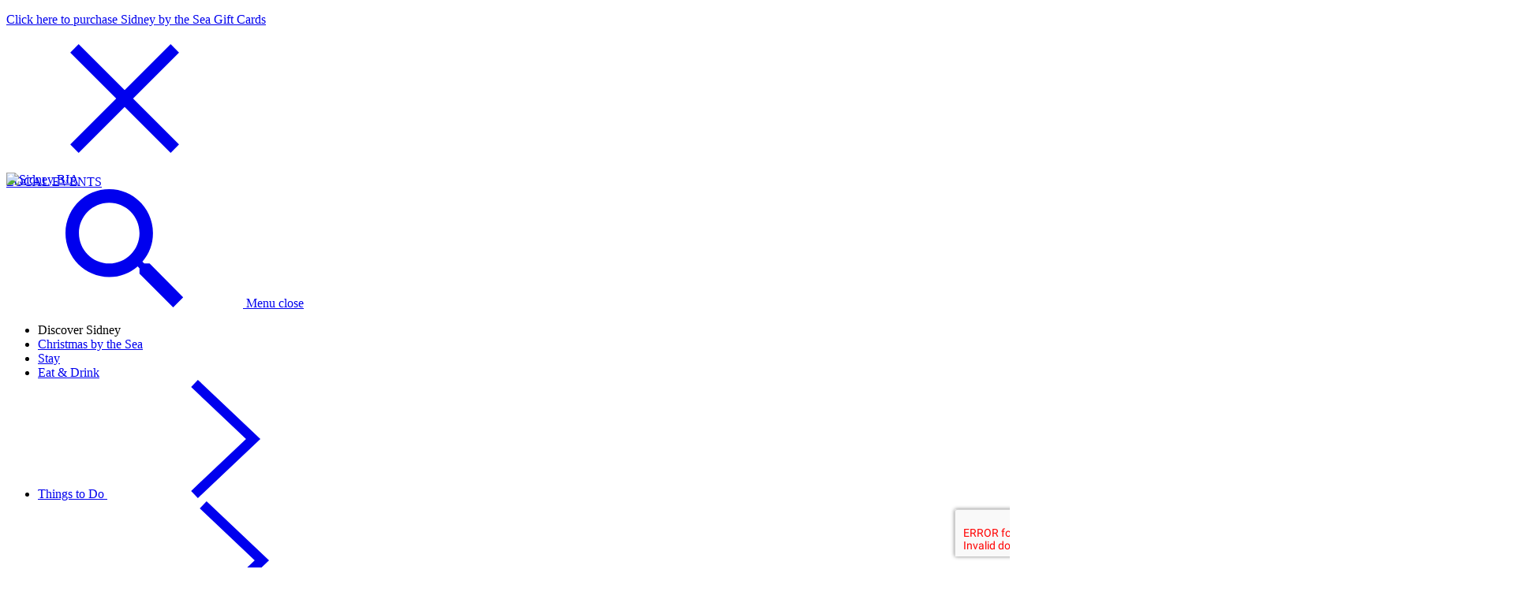

--- FILE ---
content_type: text/html; charset=UTF-8
request_url: http://sidneybia.ca/event/good-morning-storytime-19/
body_size: 21958
content:
<!doctype html>
<html>

<head>
  <meta charset="UTF-8" />
  <meta
    name="viewport"
    content="width=device-width, initial-scale=1"
  />
  <link
    rel="profile"
    href="http://gmpg.org/xfn/11"
  />
  <script>(function(i,s,o,g,r,a,m){i['GoogleAnalyticsObject']=r;i[r]=i[r]||function(){(i[r].q=i[r].q||[]).push(arguments)},i[r].l=1*new Date();a=s.createElement(o),m=s.getElementsByTagName(o)[0];a.async=1;a.src=g;m.parentNode.insertBefore(a,m)})(window,document,'script','https://www.google-analytics.com/analytics.js','ga');ga('create', 'UA-180247800-1', 'auto');ga('send', 'pageview');</script><link rel='stylesheet' id='tribe-events-views-v2-bootstrap-datepicker-styles-css' href='http://www.exploresidney.ca/wp-content/plugins/the-events-calendar/vendor/bootstrap-datepicker/css/bootstrap-datepicker.standalone.min.css?ver=6.15.9' type='text/css' media='all' />
<link rel='stylesheet' id='tec-variables-skeleton-css' href='http://www.exploresidney.ca/wp-content/plugins/the-events-calendar/common/build/css/variables-skeleton.css?ver=6.9.8' type='text/css' media='all' />
<link rel='stylesheet' id='tec-variables-full-css' href='http://www.exploresidney.ca/wp-content/plugins/the-events-calendar/common/build/css/variables-full.css?ver=6.9.8' type='text/css' media='all' />
<link rel='stylesheet' id='tribe-common-skeleton-style-css' href='http://www.exploresidney.ca/wp-content/plugins/the-events-calendar/common/build/css/common-skeleton.css?ver=6.9.8' type='text/css' media='all' />
<link rel='stylesheet' id='tribe-common-full-style-css' href='http://www.exploresidney.ca/wp-content/plugins/the-events-calendar/common/build/css/common-full.css?ver=6.9.8' type='text/css' media='all' />
<link rel='stylesheet' id='tribe-tooltipster-css-css' href='http://www.exploresidney.ca/wp-content/plugins/the-events-calendar/common/vendor/tooltipster/tooltipster.bundle.min.css?ver=6.9.8' type='text/css' media='all' />
<link rel='stylesheet' id='tribe-events-views-v2-skeleton-css' href='http://www.exploresidney.ca/wp-content/plugins/the-events-calendar/build/css/views-skeleton.css?ver=6.15.9' type='text/css' media='all' />
<link rel='stylesheet' id='tribe-events-views-v2-full-css' href='http://www.exploresidney.ca/wp-content/plugins/the-events-calendar/build/css/views-full.css?ver=6.15.9' type='text/css' media='all' />
<link rel='stylesheet' id='tribe-events-views-v2-print-css' href='http://www.exploresidney.ca/wp-content/plugins/the-events-calendar/build/css/views-print.css?ver=6.15.9' type='text/css' media='print' />

<link rel="preload" as="script" href="http://www.exploresidney.ca/wp-content/plugins/the-events-calendar/common/build/js/user-agent.js?ver=da75d0bdea6dde3898df" />
<link rel="preload" as="script" href="http://www.exploresidney.ca/wp-content/plugins/the-events-calendar/build/js/views/multiday-events.js?ver=780fd76b5b819e3a6ece" />
<link rel="preload" as="script" href="http://www.exploresidney.ca/wp-content/plugins/the-events-calendar/build/js/views/breakpoints.js?ver=4208de2df2852e0b91ec" />
<link rel="preload" as="script" href="http://www.exploresidney.ca/wp-content/plugins/the-events-calendar/build/js/views/datepicker.js?ver=4fd11aac95dc95d3b90a" />
<link rel="preload" as="script" href="http://www.exploresidney.ca/wp-content/plugins/the-events-calendar/build/js/views/events-bar-inputs.js?ver=e3710df171bb081761bd" />
<link rel="preload" as="script" href="http://www.exploresidney.ca/wp-content/plugins/the-events-calendar/build/js/views/events-bar.js?ver=3825b4a45b5c6f3f04b9" />
<link rel="preload" as="script" href="http://www.exploresidney.ca/wp-content/plugins/the-events-calendar/build/js/views/tooltip.js?ver=82f9d4de83ed0352be8e" />
<link rel="preload" as="script" href="http://www.exploresidney.ca/wp-content/plugins/the-events-calendar/build/js/views/month-grid.js?ver=b5773d96c9ff699a45dd" />
<link rel="preload" as="script" href="http://www.exploresidney.ca/wp-content/plugins/the-events-calendar/build/js/views/month-mobile-events.js?ver=299058683cc768717139" />
<link rel="preload" as="script" href="http://www.exploresidney.ca/wp-content/plugins/the-events-calendar/build/js/views/navigation-scroll.js?ver=eba0057e0fd877f08e9d" />
<link rel="preload" as="script" href="http://www.exploresidney.ca/wp-content/plugins/the-events-calendar/build/js/views/ical-links.js?ver=0dadaa0667a03645aee4" />
<link rel="preload" as="script" href="http://www.exploresidney.ca/wp-content/plugins/the-events-calendar/build/js/views/view-selector.js?ver=a8aa8890141fbcc3162a" />
<link rel="preload" as="script" href="http://www.exploresidney.ca/wp-content/plugins/the-events-calendar/build/js/views/accordion.js?ver=b0cf88d89b3e05e7d2ef" />
<link rel="preload" as="script" href="http://www.exploresidney.ca/wp-content/plugins/the-events-calendar/build/js/views/viewport.js?ver=3e90f3ec254086a30629" />
<link rel="preload" as="script" href="http://www.exploresidney.ca/wp-content/plugins/the-events-calendar/vendor/bootstrap-datepicker/js/bootstrap-datepicker.min.js?ver=6.15.9" />
<link rel="preload" as="script" href="http://www.exploresidney.ca/wp-content/plugins/wp-sentry-integration/public/wp-sentry-browser.min.js?ver=8.9.0" />
<link rel="preload" as="script" href="http://www.exploresidney.ca/wp-content/plugins/wp-sentry-integration/public/wp-sentry-init.js?ver=8.9.0" />
<link rel="preload" as="script" href="http://www.exploresidney.ca/wp-content/themes/sidney/build/js/jquery.e95e5daa.min.js?ver=2.0.1" />
<link rel="preload" as="script" href="http://www.exploresidney.ca/wp-content/themes/sidney/build/js/main.e95e5daa.min.js?ver=2.0.1" />
<link rel="preload" as="script" href="https://www.google.com/recaptcha/api.js?render=6LciI2oqAAAAAGHQqO5g24VJE7LJdQgFLSRw9wQB?ver=2.0.0" />
<link rel="preload" as="script" href="http://www.exploresidney.ca/wp-content/plugins/gravityformsrecaptcha/js/frontend.min.js?ver=2.0.0" />
<link rel="preload" as="style" href="http://www.exploresidney.ca/wp-includes/css/classic-themes.min.css?ver=6.8.3" />
<link rel="preload" as="style" href="http://www.exploresidney.ca/wp-includes/css/dist/block-library/style.min.css?ver=6.8.3" />
<link rel="preload" as="style" href="http://www.exploresidney.ca/wp-content/plugins/the-events-calendar/build/css/views-print.css?ver=6.15.9" />
<link rel="preload" as="style" href="http://www.exploresidney.ca/wp-content/plugins/the-events-calendar/build/css/views-full.css?ver=6.15.9" />
<link rel="preload" as="style" href="http://www.exploresidney.ca/wp-content/plugins/the-events-calendar/build/css/views-skeleton.css?ver=6.15.9" />
<link rel="preload" as="style" href="http://www.exploresidney.ca/wp-content/plugins/the-events-calendar/vendor/bootstrap-datepicker/css/bootstrap-datepicker.standalone.min.css?ver=6.15.9" />
<link rel="preload" as="style" href="http://www.exploresidney.ca/wp-content/plugins/the-events-calendar/build/css/tribe-events-single-skeleton.css?ver=6.15.9" />
<link rel="preload" as="style" href="http://www.exploresidney.ca/wp-content/plugins/the-events-calendar/build/css/tribe-events-single-full.css?ver=6.15.9" />
<link rel="preload" as="style" href="http://www.exploresidney.ca/wp-content/plugins/litespeed-cache/assets/css/litespeed-dummy.css?ver=6.8.3" />
<link rel="preload" as="style" href="http://www.exploresidney.ca/wp-content/plugins/safe-svg/dist/safe-svg-block-frontend.css?ver=6.8.3" />
<link rel="preload" as="style" href="http://www.exploresidney.ca/wp-content/plugins/instagram-feed/css/sbi-styles.min.css?ver=6.9.1" />
<link rel="preload" as="style" href="/event/good-morning-storytime-19/?ver=6.8.3" />
<link rel="preload" as="style" href="/event/good-morning-storytime-19/?ver=6.8.3" />
<link rel="preload" as="style" href="https://fonts.googleapis.com/css2?family=Lora&#038;display=swap&#038;ver=2.0.1" crossorigin/>
<link rel="preload" as="style" href="http://www.exploresidney.ca/wp-content/themes/sidney/build/css/main.e95e5daa.min.css?ver=2.0.1" /><meta name='robots' content='index, follow, max-image-preview:large, max-snippet:-1, max-video-preview:-1' />
	<style>img:is([sizes="auto" i], [sizes^="auto," i]) { contain-intrinsic-size: 3000px 1500px }</style>
	
	<!-- This site is optimized with the Yoast SEO plugin v26.2 - https://yoast.com/wordpress/plugins/seo/ -->
	<title>Good Morning Storytime - Sidney BIA</title>
	<link rel="canonical" href="https://www.exploresidney.ca/event/good-morning-storytime-19/" />
	<meta property="og:locale" content="en_US" />
	<meta property="og:type" content="article" />
	<meta property="og:title" content="Good Morning Storytime - Sidney BIA" />
	<meta property="og:description" content="Bring your Littlest ones to the library for stories, songs, rhymes, and movement. Every thursday morning from January 18-February 29. Ages 0-5 years. Drop-in. Everyone Welcome!" />
	<meta property="og:url" content="https://www.exploresidney.ca/event/good-morning-storytime-19/" />
	<meta property="og:site_name" content="Sidney BIA" />
	<meta name="twitter:card" content="summary_large_image" />
	<meta name="twitter:label1" content="Est. reading time" />
	<meta name="twitter:data1" content="1 minute" />
	<script type="application/ld+json" class="yoast-schema-graph">{"@context":"https://schema.org","@graph":[{"@type":"WebPage","@id":"https://www.exploresidney.ca/event/good-morning-storytime-19/","url":"https://www.exploresidney.ca/event/good-morning-storytime-19/","name":"Good Morning Storytime - Sidney BIA","isPartOf":{"@id":"https://www.exploresidney.ca/#website"},"datePublished":"2024-01-22T20:34:17+00:00","breadcrumb":{"@id":"https://www.exploresidney.ca/event/good-morning-storytime-19/#breadcrumb"},"inLanguage":"en-US","potentialAction":[{"@type":"ReadAction","target":["https://www.exploresidney.ca/event/good-morning-storytime-19/"]}]},{"@type":"BreadcrumbList","@id":"https://www.exploresidney.ca/event/good-morning-storytime-19/#breadcrumb","itemListElement":[{"@type":"ListItem","position":1,"name":"Home","item":"https://www.exploresidney.ca/"},{"@type":"ListItem","position":2,"name":"Events","item":"https://www.exploresidney.ca/events/"},{"@type":"ListItem","position":3,"name":"Good Morning Storytime"}]},{"@type":"WebSite","@id":"https://www.exploresidney.ca/#website","url":"https://www.exploresidney.ca/","name":"Sidney BIA","description":"Beyond the Sea","publisher":{"@id":"https://www.exploresidney.ca/#organization"},"potentialAction":[{"@type":"SearchAction","target":{"@type":"EntryPoint","urlTemplate":"https://www.exploresidney.ca/?s={search_term_string}"},"query-input":{"@type":"PropertyValueSpecification","valueRequired":true,"valueName":"search_term_string"}}],"inLanguage":"en-US"},{"@type":"Organization","@id":"https://www.exploresidney.ca/#organization","name":"Sidney BIA","url":"https://www.exploresidney.ca/","logo":{"@type":"ImageObject","inLanguage":"en-US","@id":"https://www.exploresidney.ca/#/schema/logo/image/","url":"https://www.exploresidney.ca/wp-content/uploads/2021/08/Sidney-BIA-Logo-White.png","contentUrl":"https://www.exploresidney.ca/wp-content/uploads/2021/08/Sidney-BIA-Logo-White.png","width":454,"height":251,"caption":"Sidney BIA"},"image":{"@id":"https://www.exploresidney.ca/#/schema/logo/image/"}},{"@type":"Event","name":"Good Morning Storytime","description":"Bring your Littlest ones to the library for stories, songs, rhymes, and movement. Every thursday morning from January 18-February 29. Ages 0-5 years. Drop-in. Everyone Welcome!","url":"https://www.exploresidney.ca/event/good-morning-storytime-19/","eventAttendanceMode":"https://schema.org/OfflineEventAttendanceMode","eventStatus":"https://schema.org/EventScheduled","startDate":"2024-02-29T10:30:00-08:00","endDate":"2024-02-29T11:15:00-08:00","location":{"@type":"Place","name":"Sidney/North Saanich Branch Library","description":"","url":"","address":{"@type":"PostalAddress","streetAddress":"10091 Resthaven Drive","addressLocality":"Sidney","postalCode":"V8L 3G3"},"telephone":"","sameAs":"https://virl.bc.ca"},"organizer":{"@type":"Person","name":"Sidney/North Saanich Branch Library","description":"","url":"https://virl.bc.ca/branches/sidney-north-saanich/","telephone":"(250) 656-0944","email":""},"@id":"https://www.exploresidney.ca/event/good-morning-storytime-19/#event","mainEntityOfPage":{"@id":"https://www.exploresidney.ca/event/good-morning-storytime-19/"}}]}</script>
	<!-- / Yoast SEO plugin. -->


<link rel='dns-prefetch' href='//www.exploresidney.ca' />
<link rel='dns-prefetch' href='//www.google.com' />
<link rel='dns-prefetch' href='//fonts.googleapis.com' />
<link rel='dns-prefetch' href='//www.googletagmanager.com' />
<link rel="alternate" type="application/rss+xml" title="Sidney BIA &raquo; Feed" href="https://www.exploresidney.ca/feed/" />
<link rel="alternate" type="text/calendar" title="Sidney BIA &raquo; iCal Feed" href="https://www.exploresidney.ca/events/?ical=1" />
<script type="text/javascript">
/* <![CDATA[ */
window._wpemojiSettings = {"baseUrl":"https:\/\/s.w.org\/images\/core\/emoji\/16.0.1\/72x72\/","ext":".png","svgUrl":"https:\/\/s.w.org\/images\/core\/emoji\/16.0.1\/svg\/","svgExt":".svg","source":{"concatemoji":"http:\/\/www.exploresidney.ca\/wp-includes\/js\/wp-emoji-release.min.js?ver=6.8.3"}};
/*! This file is auto-generated */
!function(s,n){var o,i,e;function c(e){try{var t={supportTests:e,timestamp:(new Date).valueOf()};sessionStorage.setItem(o,JSON.stringify(t))}catch(e){}}function p(e,t,n){e.clearRect(0,0,e.canvas.width,e.canvas.height),e.fillText(t,0,0);var t=new Uint32Array(e.getImageData(0,0,e.canvas.width,e.canvas.height).data),a=(e.clearRect(0,0,e.canvas.width,e.canvas.height),e.fillText(n,0,0),new Uint32Array(e.getImageData(0,0,e.canvas.width,e.canvas.height).data));return t.every(function(e,t){return e===a[t]})}function u(e,t){e.clearRect(0,0,e.canvas.width,e.canvas.height),e.fillText(t,0,0);for(var n=e.getImageData(16,16,1,1),a=0;a<n.data.length;a++)if(0!==n.data[a])return!1;return!0}function f(e,t,n,a){switch(t){case"flag":return n(e,"\ud83c\udff3\ufe0f\u200d\u26a7\ufe0f","\ud83c\udff3\ufe0f\u200b\u26a7\ufe0f")?!1:!n(e,"\ud83c\udde8\ud83c\uddf6","\ud83c\udde8\u200b\ud83c\uddf6")&&!n(e,"\ud83c\udff4\udb40\udc67\udb40\udc62\udb40\udc65\udb40\udc6e\udb40\udc67\udb40\udc7f","\ud83c\udff4\u200b\udb40\udc67\u200b\udb40\udc62\u200b\udb40\udc65\u200b\udb40\udc6e\u200b\udb40\udc67\u200b\udb40\udc7f");case"emoji":return!a(e,"\ud83e\udedf")}return!1}function g(e,t,n,a){var r="undefined"!=typeof WorkerGlobalScope&&self instanceof WorkerGlobalScope?new OffscreenCanvas(300,150):s.createElement("canvas"),o=r.getContext("2d",{willReadFrequently:!0}),i=(o.textBaseline="top",o.font="600 32px Arial",{});return e.forEach(function(e){i[e]=t(o,e,n,a)}),i}function t(e){var t=s.createElement("script");t.src=e,t.defer=!0,s.head.appendChild(t)}"undefined"!=typeof Promise&&(o="wpEmojiSettingsSupports",i=["flag","emoji"],n.supports={everything:!0,everythingExceptFlag:!0},e=new Promise(function(e){s.addEventListener("DOMContentLoaded",e,{once:!0})}),new Promise(function(t){var n=function(){try{var e=JSON.parse(sessionStorage.getItem(o));if("object"==typeof e&&"number"==typeof e.timestamp&&(new Date).valueOf()<e.timestamp+604800&&"object"==typeof e.supportTests)return e.supportTests}catch(e){}return null}();if(!n){if("undefined"!=typeof Worker&&"undefined"!=typeof OffscreenCanvas&&"undefined"!=typeof URL&&URL.createObjectURL&&"undefined"!=typeof Blob)try{var e="postMessage("+g.toString()+"("+[JSON.stringify(i),f.toString(),p.toString(),u.toString()].join(",")+"));",a=new Blob([e],{type:"text/javascript"}),r=new Worker(URL.createObjectURL(a),{name:"wpTestEmojiSupports"});return void(r.onmessage=function(e){c(n=e.data),r.terminate(),t(n)})}catch(e){}c(n=g(i,f,p,u))}t(n)}).then(function(e){for(var t in e)n.supports[t]=e[t],n.supports.everything=n.supports.everything&&n.supports[t],"flag"!==t&&(n.supports.everythingExceptFlag=n.supports.everythingExceptFlag&&n.supports[t]);n.supports.everythingExceptFlag=n.supports.everythingExceptFlag&&!n.supports.flag,n.DOMReady=!1,n.readyCallback=function(){n.DOMReady=!0}}).then(function(){return e}).then(function(){var e;n.supports.everything||(n.readyCallback(),(e=n.source||{}).concatemoji?t(e.concatemoji):e.wpemoji&&e.twemoji&&(t(e.twemoji),t(e.wpemoji)))}))}((window,document),window._wpemojiSettings);
/* ]]> */
</script>

<link rel='stylesheet' id='sbi_styles-css' href='http://www.exploresidney.ca/wp-content/plugins/instagram-feed/css/sbi-styles.min.css?ver=6.9.1' type='text/css' media='all' />
<link rel='stylesheet' id='tribe-events-v2-single-skeleton-css' href='http://www.exploresidney.ca/wp-content/plugins/the-events-calendar/build/css/tribe-events-single-skeleton.css?ver=6.15.9' type='text/css' media='all' />
<link rel='stylesheet' id='tribe-events-v2-single-skeleton-full-css' href='http://www.exploresidney.ca/wp-content/plugins/the-events-calendar/build/css/tribe-events-single-full.css?ver=6.15.9' type='text/css' media='all' />
<style id='wp-emoji-styles-inline-css' type='text/css'>

	img.wp-smiley, img.emoji {
		display: inline !important;
		border: none !important;
		box-shadow: none !important;
		height: 1em !important;
		width: 1em !important;
		margin: 0 0.07em !important;
		vertical-align: -0.1em !important;
		background: none !important;
		padding: 0 !important;
	}
</style>
<link rel='stylesheet' id='wp-block-library-css' href='http://www.exploresidney.ca/wp-includes/css/dist/block-library/style.min.css?ver=6.8.3' type='text/css' media='all' />
<style id='classic-theme-styles-inline-css' type='text/css'>
/*! This file is auto-generated */
.wp-block-button__link{color:#fff;background-color:#32373c;border-radius:9999px;box-shadow:none;text-decoration:none;padding:calc(.667em + 2px) calc(1.333em + 2px);font-size:1.125em}.wp-block-file__button{background:#32373c;color:#fff;text-decoration:none}
</style>
<style id='safe-svg-svg-icon-style-inline-css' type='text/css'>
.safe-svg-cover{text-align:center}.safe-svg-cover .safe-svg-inside{display:inline-block;max-width:100%}.safe-svg-cover svg{fill:currentColor;height:100%;max-height:100%;max-width:100%;width:100%}

</style>
<style id='global-styles-inline-css' type='text/css'>
:root{--wp--preset--aspect-ratio--square: 1;--wp--preset--aspect-ratio--4-3: 4/3;--wp--preset--aspect-ratio--3-4: 3/4;--wp--preset--aspect-ratio--3-2: 3/2;--wp--preset--aspect-ratio--2-3: 2/3;--wp--preset--aspect-ratio--16-9: 16/9;--wp--preset--aspect-ratio--9-16: 9/16;--wp--preset--color--black: #000000;--wp--preset--color--cyan-bluish-gray: #abb8c3;--wp--preset--color--white: #ffffff;--wp--preset--color--pale-pink: #f78da7;--wp--preset--color--vivid-red: #cf2e2e;--wp--preset--color--luminous-vivid-orange: #ff6900;--wp--preset--color--luminous-vivid-amber: #fcb900;--wp--preset--color--light-green-cyan: #7bdcb5;--wp--preset--color--vivid-green-cyan: #00d084;--wp--preset--color--pale-cyan-blue: #8ed1fc;--wp--preset--color--vivid-cyan-blue: #0693e3;--wp--preset--color--vivid-purple: #9b51e0;--wp--preset--gradient--vivid-cyan-blue-to-vivid-purple: linear-gradient(135deg,rgba(6,147,227,1) 0%,rgb(155,81,224) 100%);--wp--preset--gradient--light-green-cyan-to-vivid-green-cyan: linear-gradient(135deg,rgb(122,220,180) 0%,rgb(0,208,130) 100%);--wp--preset--gradient--luminous-vivid-amber-to-luminous-vivid-orange: linear-gradient(135deg,rgba(252,185,0,1) 0%,rgba(255,105,0,1) 100%);--wp--preset--gradient--luminous-vivid-orange-to-vivid-red: linear-gradient(135deg,rgba(255,105,0,1) 0%,rgb(207,46,46) 100%);--wp--preset--gradient--very-light-gray-to-cyan-bluish-gray: linear-gradient(135deg,rgb(238,238,238) 0%,rgb(169,184,195) 100%);--wp--preset--gradient--cool-to-warm-spectrum: linear-gradient(135deg,rgb(74,234,220) 0%,rgb(151,120,209) 20%,rgb(207,42,186) 40%,rgb(238,44,130) 60%,rgb(251,105,98) 80%,rgb(254,248,76) 100%);--wp--preset--gradient--blush-light-purple: linear-gradient(135deg,rgb(255,206,236) 0%,rgb(152,150,240) 100%);--wp--preset--gradient--blush-bordeaux: linear-gradient(135deg,rgb(254,205,165) 0%,rgb(254,45,45) 50%,rgb(107,0,62) 100%);--wp--preset--gradient--luminous-dusk: linear-gradient(135deg,rgb(255,203,112) 0%,rgb(199,81,192) 50%,rgb(65,88,208) 100%);--wp--preset--gradient--pale-ocean: linear-gradient(135deg,rgb(255,245,203) 0%,rgb(182,227,212) 50%,rgb(51,167,181) 100%);--wp--preset--gradient--electric-grass: linear-gradient(135deg,rgb(202,248,128) 0%,rgb(113,206,126) 100%);--wp--preset--gradient--midnight: linear-gradient(135deg,rgb(2,3,129) 0%,rgb(40,116,252) 100%);--wp--preset--font-size--small: 13px;--wp--preset--font-size--medium: 20px;--wp--preset--font-size--large: 36px;--wp--preset--font-size--x-large: 42px;--wp--preset--spacing--20: 0.44rem;--wp--preset--spacing--30: 0.67rem;--wp--preset--spacing--40: 1rem;--wp--preset--spacing--50: 1.5rem;--wp--preset--spacing--60: 2.25rem;--wp--preset--spacing--70: 3.38rem;--wp--preset--spacing--80: 5.06rem;--wp--preset--shadow--natural: 6px 6px 9px rgba(0, 0, 0, 0.2);--wp--preset--shadow--deep: 12px 12px 50px rgba(0, 0, 0, 0.4);--wp--preset--shadow--sharp: 6px 6px 0px rgba(0, 0, 0, 0.2);--wp--preset--shadow--outlined: 6px 6px 0px -3px rgba(255, 255, 255, 1), 6px 6px rgba(0, 0, 0, 1);--wp--preset--shadow--crisp: 6px 6px 0px rgba(0, 0, 0, 1);}:where(.is-layout-flex){gap: 0.5em;}:where(.is-layout-grid){gap: 0.5em;}body .is-layout-flex{display: flex;}.is-layout-flex{flex-wrap: wrap;align-items: center;}.is-layout-flex > :is(*, div){margin: 0;}body .is-layout-grid{display: grid;}.is-layout-grid > :is(*, div){margin: 0;}:where(.wp-block-columns.is-layout-flex){gap: 2em;}:where(.wp-block-columns.is-layout-grid){gap: 2em;}:where(.wp-block-post-template.is-layout-flex){gap: 1.25em;}:where(.wp-block-post-template.is-layout-grid){gap: 1.25em;}.has-black-color{color: var(--wp--preset--color--black) !important;}.has-cyan-bluish-gray-color{color: var(--wp--preset--color--cyan-bluish-gray) !important;}.has-white-color{color: var(--wp--preset--color--white) !important;}.has-pale-pink-color{color: var(--wp--preset--color--pale-pink) !important;}.has-vivid-red-color{color: var(--wp--preset--color--vivid-red) !important;}.has-luminous-vivid-orange-color{color: var(--wp--preset--color--luminous-vivid-orange) !important;}.has-luminous-vivid-amber-color{color: var(--wp--preset--color--luminous-vivid-amber) !important;}.has-light-green-cyan-color{color: var(--wp--preset--color--light-green-cyan) !important;}.has-vivid-green-cyan-color{color: var(--wp--preset--color--vivid-green-cyan) !important;}.has-pale-cyan-blue-color{color: var(--wp--preset--color--pale-cyan-blue) !important;}.has-vivid-cyan-blue-color{color: var(--wp--preset--color--vivid-cyan-blue) !important;}.has-vivid-purple-color{color: var(--wp--preset--color--vivid-purple) !important;}.has-black-background-color{background-color: var(--wp--preset--color--black) !important;}.has-cyan-bluish-gray-background-color{background-color: var(--wp--preset--color--cyan-bluish-gray) !important;}.has-white-background-color{background-color: var(--wp--preset--color--white) !important;}.has-pale-pink-background-color{background-color: var(--wp--preset--color--pale-pink) !important;}.has-vivid-red-background-color{background-color: var(--wp--preset--color--vivid-red) !important;}.has-luminous-vivid-orange-background-color{background-color: var(--wp--preset--color--luminous-vivid-orange) !important;}.has-luminous-vivid-amber-background-color{background-color: var(--wp--preset--color--luminous-vivid-amber) !important;}.has-light-green-cyan-background-color{background-color: var(--wp--preset--color--light-green-cyan) !important;}.has-vivid-green-cyan-background-color{background-color: var(--wp--preset--color--vivid-green-cyan) !important;}.has-pale-cyan-blue-background-color{background-color: var(--wp--preset--color--pale-cyan-blue) !important;}.has-vivid-cyan-blue-background-color{background-color: var(--wp--preset--color--vivid-cyan-blue) !important;}.has-vivid-purple-background-color{background-color: var(--wp--preset--color--vivid-purple) !important;}.has-black-border-color{border-color: var(--wp--preset--color--black) !important;}.has-cyan-bluish-gray-border-color{border-color: var(--wp--preset--color--cyan-bluish-gray) !important;}.has-white-border-color{border-color: var(--wp--preset--color--white) !important;}.has-pale-pink-border-color{border-color: var(--wp--preset--color--pale-pink) !important;}.has-vivid-red-border-color{border-color: var(--wp--preset--color--vivid-red) !important;}.has-luminous-vivid-orange-border-color{border-color: var(--wp--preset--color--luminous-vivid-orange) !important;}.has-luminous-vivid-amber-border-color{border-color: var(--wp--preset--color--luminous-vivid-amber) !important;}.has-light-green-cyan-border-color{border-color: var(--wp--preset--color--light-green-cyan) !important;}.has-vivid-green-cyan-border-color{border-color: var(--wp--preset--color--vivid-green-cyan) !important;}.has-pale-cyan-blue-border-color{border-color: var(--wp--preset--color--pale-cyan-blue) !important;}.has-vivid-cyan-blue-border-color{border-color: var(--wp--preset--color--vivid-cyan-blue) !important;}.has-vivid-purple-border-color{border-color: var(--wp--preset--color--vivid-purple) !important;}.has-vivid-cyan-blue-to-vivid-purple-gradient-background{background: var(--wp--preset--gradient--vivid-cyan-blue-to-vivid-purple) !important;}.has-light-green-cyan-to-vivid-green-cyan-gradient-background{background: var(--wp--preset--gradient--light-green-cyan-to-vivid-green-cyan) !important;}.has-luminous-vivid-amber-to-luminous-vivid-orange-gradient-background{background: var(--wp--preset--gradient--luminous-vivid-amber-to-luminous-vivid-orange) !important;}.has-luminous-vivid-orange-to-vivid-red-gradient-background{background: var(--wp--preset--gradient--luminous-vivid-orange-to-vivid-red) !important;}.has-very-light-gray-to-cyan-bluish-gray-gradient-background{background: var(--wp--preset--gradient--very-light-gray-to-cyan-bluish-gray) !important;}.has-cool-to-warm-spectrum-gradient-background{background: var(--wp--preset--gradient--cool-to-warm-spectrum) !important;}.has-blush-light-purple-gradient-background{background: var(--wp--preset--gradient--blush-light-purple) !important;}.has-blush-bordeaux-gradient-background{background: var(--wp--preset--gradient--blush-bordeaux) !important;}.has-luminous-dusk-gradient-background{background: var(--wp--preset--gradient--luminous-dusk) !important;}.has-pale-ocean-gradient-background{background: var(--wp--preset--gradient--pale-ocean) !important;}.has-electric-grass-gradient-background{background: var(--wp--preset--gradient--electric-grass) !important;}.has-midnight-gradient-background{background: var(--wp--preset--gradient--midnight) !important;}.has-small-font-size{font-size: var(--wp--preset--font-size--small) !important;}.has-medium-font-size{font-size: var(--wp--preset--font-size--medium) !important;}.has-large-font-size{font-size: var(--wp--preset--font-size--large) !important;}.has-x-large-font-size{font-size: var(--wp--preset--font-size--x-large) !important;}
:where(.wp-block-post-template.is-layout-flex){gap: 1.25em;}:where(.wp-block-post-template.is-layout-grid){gap: 1.25em;}
:where(.wp-block-columns.is-layout-flex){gap: 2em;}:where(.wp-block-columns.is-layout-grid){gap: 2em;}
:root :where(.wp-block-pullquote){font-size: 1.5em;line-height: 1.6;}
</style>
<link rel='stylesheet' id='xd_fonts-css' href='https://fonts.googleapis.com/css2?family=Lora&#038;display=swap&#038;ver=2.0.1' type='text/css' media='all' crossorigin />
<link rel='stylesheet' id='kicks-style-css' href='http://www.exploresidney.ca/wp-content/themes/sidney/build/css/main.e95e5daa.min.css?ver=2.0.1' type='text/css' media='all' />
<script type="text/javascript" src="http://www.exploresidney.ca/wp-content/plugins/wp-sentry-integration/public/wp-sentry-browser.min.js?ver=8.9.0" id="wp-sentry-browser-bundle-js"></script>
<script type="text/javascript" id="wp-sentry-browser-js-extra">
/* <![CDATA[ */
var wp_sentry = {"environment":"production","release":"2.0.1","context":{"tags":{"wordpress":"6.8.3","language":"en-US"}},"dsn":"https:\/\/3a98bc4f91cd0488394bdbc64820dbbb@o1120149.ingest.sentry.io\/4506667235540992"};
/* ]]> */
</script>
<script type="text/javascript" src="http://www.exploresidney.ca/wp-content/plugins/wp-sentry-integration/public/wp-sentry-init.js?ver=8.9.0" id="wp-sentry-browser-js"></script>
<script type="text/javascript" src="http://www.exploresidney.ca/wp-content/themes/sidney/build/js/jquery.e95e5daa.min.js?ver=2.0.1" id="jquery-js"></script>
<script type="text/javascript" src="http://www.exploresidney.ca/wp-content/plugins/the-events-calendar/common/build/js/tribe-common.js?ver=9c44e11f3503a33e9540" id="tribe-common-js"></script>
<script type="text/javascript" src="http://www.exploresidney.ca/wp-content/plugins/the-events-calendar/build/js/views/breakpoints.js?ver=4208de2df2852e0b91ec" id="tribe-events-views-v2-breakpoints-js"></script>
<link rel="https://api.w.org/" href="https://www.exploresidney.ca/wp-json/" /><link rel="alternate" title="JSON" type="application/json" href="https://www.exploresidney.ca/wp-json/wp/v2/tribe_events/15884" /><link rel="EditURI" type="application/rsd+xml" title="RSD" href="https://www.exploresidney.ca/xmlrpc.php?rsd" />
<meta name="generator" content="WordPress 6.8.3" />
<link rel='shortlink' href='https://www.exploresidney.ca/?p=15884' />
<link rel="alternate" title="oEmbed (JSON)" type="application/json+oembed" href="https://www.exploresidney.ca/wp-json/oembed/1.0/embed?url=https%3A%2F%2Fwww.exploresidney.ca%2Fevent%2Fgood-morning-storytime-19%2F" />
<link rel="alternate" title="oEmbed (XML)" type="text/xml+oembed" href="https://www.exploresidney.ca/wp-json/oembed/1.0/embed?url=https%3A%2F%2Fwww.exploresidney.ca%2Fevent%2Fgood-morning-storytime-19%2F&#038;format=xml" />
<meta name="generator" content="Site Kit by Google 1.164.0" /><meta name="tec-api-version" content="v1"><meta name="tec-api-origin" content="https://www.exploresidney.ca"><link rel="alternate" href="https://www.exploresidney.ca/wp-json/tribe/events/v1/events/15884" /><style type="text/css">
.hero__content > div > *,
.hero-full .hero-full__foreground-body-contents > *,
.hero-full .hero-full__foreground-footer,
.wp-block-xd-container .XD-container__inner > *,
.XD-featured-pages--slider .container,
.XD-featured-pages--no-slider .XD-featured-pages__card,
.XD-list .XD-list__intro > *,
.XD-list ul > li,
.two-tile .img-col,
.two-tile .content-col > *,
.wp-block-xd-cta .XD-cta-layout__inner > *,
.wp-block-xd-latest-posts .XD-card__container,
.wp-block-xd-three-column .XD-card,
.wp-block-xd-four-column .XD-card,
.XD-footer .XD-footer--top .col-12,
.XD-footer XD-footer--bottom .col-12,
.xd-team .xd-team__member,
.xd-team .team-title,
.homepage-intro .img-col,
.homepage-intro .content-col .two-tile__inner >*,
.quickfacts .quickfacts__heading,
.quickfacts .quickfacts__content >*,
.section-heading .col-10 >*,
.XD-posts__heading .col-10 >*,
.accommodations .col-10 >*,
.accommodations .card,
.wp-block-xd-latest-posts .uk-slider,
.XD-map aside h3,
.XD-map aside > div >*,
.logos .logos-heading,
.logos .logo
{ visibility: hidden }
.hero__content > div > *.uk-scrollspy-inview,
.hero-full .hero-full__foreground-body-contents > *.uk-scrollspy-inview,
.hero-full .hero-full__foreground-footer.uk-scrollspy-inview,
.wp-block-xd-container .XD-container__inner > *.uk-scrollspy-inview,
.XD-featured-pages--slider .container.uk-scrollspy-inview,
.XD-featured-pages--no-slider .XD-featured-pages__card.uk-scrollspy-inview,
.XD-list .XD-list__intro > *.uk-scrollspy-inview,
.XD-list ul > li.uk-scrollspy-inview,
.two-tile .img-col.uk-scrollspy-inview,
.two-tile .content-col > *.uk-scrollspy-inview,
.wp-block-xd-cta .XD-cta-layout__inner > *.uk-scrollspy-inview,
.wp-block-xd-latest-posts .XD-card__container.uk-scrollspy-inview,
.wp-block-xd-three-column .XD-card.uk-scrollspy-inview,
.wp-block-xd-four-column .XD-card.uk-scrollspy-inview,
.XD-footer .XD-footer--top .col-12.uk-scrollspy-inview,
.XD-footer XD-footer--bottom .col-12.uk-scrollspy-inview,
.xd-team .xd-team__member.uk-scrollspy-inview,
.xd-team .team-title.uk-scrollspy-inview,
.homepage-intro .img-col.uk-scrollspy-inview,
.homepage-intro .content-col .two-tile__inner >*.uk-scrollspy-inview,
.quickfacts .quickfacts__heading.uk-scrollspy-inview,
.quickfacts .quickfacts__content >*.uk-scrollspy-inview,
.section-heading .col-10 >*.uk-scrollspy-inview,
.XD-posts__heading .col-10 >*.uk-scrollspy-inview,
.accommodations .col-10 >*.uk-scrollspy-inview,
.accommodations .card.uk-scrollspy-inview,
.wp-block-xd-latest-posts .uk-slider.uk-scrollspy-inview,
.XD-map aside h3.uk-scrollspy-inview,
.XD-map aside > div >*.uk-scrollspy-inview,
.logos .logos-heading.uk-scrollspy-inview,
.logos .logo.uk-scrollspy-inview
{ visibility: visible }

</style>
<link rel="icon" href="https://www.exploresidney.ca/wp-content/uploads/2021/08/Fav-Sidney-BIA-Logo-150x150.jpg" sizes="32x32" />
<link rel="icon" href="https://www.exploresidney.ca/wp-content/uploads/2021/08/Fav-Sidney-BIA-Logo-300x300.jpg" sizes="192x192" />
<link rel="apple-touch-icon" href="https://www.exploresidney.ca/wp-content/uploads/2021/08/Fav-Sidney-BIA-Logo-300x300.jpg" />
<meta name="msapplication-TileImage" content="https://www.exploresidney.ca/wp-content/uploads/2021/08/Fav-Sidney-BIA-Logo-300x300.jpg" />
		<style type="text/css" id="wp-custom-css">
			@media only screen and (min-width: 600px) {
  .XD-navbar > div.uk-sticky:not(.uk-sticky-below):not(.uk-sticky-fixed) > #site-navigation .uk-navbar-left > a.uk-logo.custom-logo-link {
    position: relative;
    top: 15px;
    margin-bottom: -20px;
  }
    .XD-navbar > div.uk-sticky:not(.uk-sticky-below):not(.uk-sticky-fixed) > #site-navigation .uk-navbar-left > a.uk-logo.custom-logo-link img.custom-logo {
      height: 100px;
      max-height: 100px;
    }
}		</style>
		
</head>

<body class="wp-singular tribe_events-template-default single single-tribe_events postid-15884 wp-custom-logo wp-theme-sidney tribe-events-page-template tribe-no-js tribe-filter-live not-front alert-bar events-single tribe-events-style-full tribe-events-style-theme tribe-theme-sidney">

  <div style="display:none"><svg id="svg-sprite" xmlns="http://www.w3.org/2000/svg" xmlns:xlink="http://www.w3.org/1999/xlink"><defs><symbol viewBox="0 0 42 42" id="add"><g id="add_Design" stroke="none" stroke-width="1" fill="none" fill-rule="evenodd"><g id="add_About-Sidney-1440px" transform="translate(-549 -2420)"><g id="add_Group-6" transform="translate(137 2005)"><g id="add_UI-Icon/add/$ui-05" transform="translate(413 416)"><path id="add_Plus" fill="currentColor" d="M19 11h2v18h-2z"/><path id="add_Plus" fill="currentColor" transform="rotate(90 20 20)" d="M19 11h2v18h-2z"/><rect id="add_Rectangle" stroke="currentColor" stroke-width="2" x="0" y="0" width="40" height="40" rx="20"/></g></g></g></g></symbol><symbol viewBox="0 0 42 42" id="arrow"><g id="arrow_Style-Guide" stroke="none" stroke-width="1" fill="none" fill-rule="evenodd"><g transform="translate(-53 1)" id="arrow_Group-9" stroke="currentColor"><g id="arrow_Group-8" transform="matrix(-1 0 0 1 94 0)"><circle id="arrow_Oval" stroke-width="2" cx="20" cy="20" r="20"/><path id="arrow_chevron" fill="currentColor" fill-rule="nonzero" transform="rotate(-90 19.5 19.998)" d="M19.496 17.948l-5.268 5.55-.726-.685 5.993-6.315 6.003 6.315-.726.685z"/></g></g></g></symbol><symbol viewBox="0 0 25 20" id="cart"><g id="cart_Sidney-Listing-Card-Types" stroke="none" stroke-width="1" fill="none" fill-rule="evenodd"><g id="cart_Retail-+-Shopping-Cards-1440px" transform="translate(-434 -1646)" fill="currentColor" fill-rule="nonzero"><g id="cart_Group-3" transform="translate(434 1646)"><path d="M11.667 16.296c1.058 0 1.904.847 1.904 1.8A1.897 1.897 0 0111.667 20a1.897 1.897 0 01-1.905-1.905c0-.952.846-1.799 1.905-1.799zm9.206 0c.952 0 1.799.847 1.799 1.8 0 1.057-.847 1.904-1.799 1.904a1.897 1.897 0 01-1.905-1.905c0-.952.847-1.799 1.905-1.799zm-20-14.497C-.291 1.799-.291 0 .873 0H5l1.481 3.81H25l-2.54 8.888H9.868l.423 1.059h11.746c1.164 0 1.164 1.799 0 1.799H9.127L3.836 1.799H.873z" id="cart_Path"/></g></g></g></symbol><symbol viewBox="0 0 10 8" id="checkmark"><g id="checkmark_UI-Icon/checkmark/$ui-05" stroke="none" stroke-width="1" fill="none" fill-rule="evenodd"><path id="checkmark_Path-7" fill="currentColor" fill-rule="nonzero" d="M8.498 0L10 1.502 3.672 7.83 0 4.158l1.502-1.502 2.17 2.17z"/></g></symbol><symbol viewBox="0 0 12 7" id="chevron-down"><g id="chevron-down_UI-Icon/chevron--down/$ui-05" stroke="none" stroke-width="1" fill="none" fill-rule="evenodd"><path id="chevron-down_chevron" fill="currentColor" fill-rule="nonzero" transform="rotate(180 5.998 3.5)" d="M5.994 1.45L.726 7 0 6.315 5.994 0l6.002 6.315L11.27 7z"/></g></symbol><symbol viewBox="0 0 7 12" id="chevron-left"><g id="chevron-left_UI-Icon/chevron--left/$ui-05" stroke="none" stroke-width="1" fill="none" fill-rule="evenodd"><path id="chevron-left_chevron" fill="currentColor" fill-rule="nonzero" transform="rotate(-90 3.5 5.998)" d="M3.496 3.948l-5.268 5.55-.726-.685 5.993-6.315 6.003 6.315-.726.685z"/></g></symbol><symbol viewBox="0 0 7 12" id="chevron-right"><g id="chevron-right_UI-Icon/chevron--right/$ui-05" stroke="none" stroke-width="1" fill="none" fill-rule="evenodd"><path id="chevron-right_chevron" fill="currentColor" fill-rule="nonzero" transform="rotate(90 3.512 5.998)" d="M3.508 3.941L-1.76 9.509l-.726-.687 5.993-6.336L9.51 8.822l-.726.688z"/></g></symbol><symbol viewBox="0 0 12 7" id="chevron-up"><g id="chevron-up_UI-Icon/chevron--up/$ui-05" stroke="none" stroke-width="1" fill="none" fill-rule="evenodd"><path id="chevron-up_chevron" fill="currentColor" fill-rule="nonzero" d="M5.994 1.45L.726 7 0 6.315 5.994 0l6.002 6.315L11.27 7z"/></g></symbol><symbol viewBox="0 0 24 20" id="close"><g id="close_icon-/-hamburger-/-close" stroke="none" stroke-width="1" fill="currentColor" fill-rule="evenodd"><path id="close_Path" transform="rotate(45 12 10)" d="M0 11h24V9H0z"/><path id="close_Path" transform="scale(-1 1) rotate(45 0 -18.97)" d="M0 11h24V9H0z"/></g></symbol><symbol viewBox="0 0 24 24" id="columns"><path d="M19 6H6c-1.1 0-2 .9-2 2v9c0 1.1.9 2 2 2h13c1.1 0 2-.9 2-2V8c0-1.1-.9-2-2-2zM6 17.5c-.3 0-.5-.2-.5-.5V8c0-.3.2-.5.5-.5h3v10H6zm13.5-.5c0 .3-.2.5-.5.5h-3v-10h3c.3 0 .5.2.5.5v9z"/></symbol><symbol viewBox="0 0 14 16" id="download"><g id="download_UI-Icon/download/$ui-05" stroke="none" stroke-width="1" fill="currentColor" fill-rule="nonzero"><path d="M7 0v11.043L10.823 7l.677.64-4.998 5.287L1.5 7.643l.677-.64L6 11.041V0h1z" id="download_arrow"/><path d="M12.071 15v-2H13v2a1 1 0 01-1 1H1a1 1 0 01-1-1v-2h.929v2H12.07z" id="download_bottom"/></g></symbol><symbol viewBox="0 0 24 24" id="facebook"><g id="facebook_icon-/-facebook-box" stroke="none" stroke-width="1" fill="none" fill-rule="evenodd"><g id="facebook_facebook-box" fill="currentColor" fill-rule="nonzero"><path d="M2.667 0h18.666A2.667 2.667 0 0124 2.667v18.666A2.667 2.667 0 0121.333 24H2.667A2.667 2.667 0 010 21.333V2.667A2.667 2.667 0 012.667 0zM20 2.667h-3.333A4.667 4.667 0 0012 7.333v3.334H9.333v4H12V24h4v-9.333h4v-4h-4V8c0-.736.597-1.333 1.333-1.333H20v-4z" id="facebook_Shape"/></g></g></symbol><symbol viewBox="0 0 24 24" id="instagram"><g id="instagram_Symbols" stroke="none" stroke-width="1" fill="none" fill-rule="evenodd"><g id="instagram_768-/-Footer-/-Medium" transform="translate(-310 -249)" fill="currentColor"><g id="instagram_Group" transform="translate(306 245)"><g id="instagram_Brand-/-Social-/-logo--instagram-/-32"><path d="M10.96 4h10.08C24.88 4 28 7.12 28 10.96v10.08A6.96 6.96 0 0121.04 28H10.96C7.12 28 4 24.88 4 21.04V10.96A6.96 6.96 0 0110.96 4zm-.24 2.4a4.32 4.32 0 00-4.32 4.32v10.56a4.317 4.317 0 004.32 4.32h10.56a4.32 4.32 0 004.32-4.32V10.72a4.317 4.317 0 00-4.32-4.32H10.72zM22.3 8.2a1.5 1.5 0 110 3 1.5 1.5 0 010-3zM16 10a6 6 0 110 12 6 6 0 010-12zm0 2.4a3.6 3.6 0 100 7.2 3.6 3.6 0 000-7.2z" id="instagram_Shape"/></g></g></g></g></symbol><symbol viewBox="0 0 18 18" id="launch"><g id="launch_Style-Guide" stroke="none" stroke-width="1" fill="none" fill-rule="evenodd"><g transform="translate(1 1)" fill="currentColor" fill-rule="nonzero" id="launch_Group" stroke="currentColor"><path d="M16 0v5.5h-1V1.706L9.697 7.01l-.707-.707L14.292 1H10.5V0H16z" id="launch_Combined-Shape"/><path d="M13 9h1v6a1 1 0 01-1 1H1a1 1 0 01-1-1V3a1 1 0 011-1h6.995v1H1v12h12V9z" id="launch_window"/></g></g></symbol><symbol viewBox="0 0 24 24" id="linkedin"><g id="linkedin_icon-/-linkedin-box" stroke="none" stroke-width="1" fill="none" fill-rule="evenodd"><g id="linkedin_linkedin-box" fill="currentColor" fill-rule="nonzero"><path d="M21.333 0A2.667 2.667 0 0124 2.667v18.666A2.667 2.667 0 0121.333 24H2.667A2.667 2.667 0 010 21.333V2.667A2.667 2.667 0 012.667 0h18.666zm-.666 20.667V13.6c0-2.4-1.946-4.347-4.347-4.347-1.133 0-2.453.694-3.093 1.734v-1.48h-3.72v11.16h3.72v-6.574a1.86 1.86 0 011.853-1.866c1.03 0 1.867.835 1.867 1.866v6.574h3.72zM5.173 7.413a2.248 2.248 0 000-4.493A2.253 2.253 0 002.92 5.173c0 1.24 1.013 2.24 2.253 2.24zm1.854 13.254V9.507H3.333v11.16h3.694z" id="linkedin_Shape"/></g></g></symbol><symbol viewBox="0 0 24 24" id="location"><g id="location_icon-/-location" stroke="none" stroke-width="1" fill="none" fill-rule="evenodd"><g id="location_ic_location_on_black_24px"><path d="M12 2C8.13 2 5 5.13 5 9c0 5.25 7 13 7 13s7-7.75 7-13c0-3.87-3.13-7-7-7zm0 9.5a2.5 2.5 0 010-5 2.5 2.5 0 010 5z" id="location_Shape" fill="currentColor" fill-rule="nonzero"/><path id="location_Shape" d="M0 0h24v24H0z"/></g></g></symbol><symbol viewBox="0 0 20 20" id="map-dot"><g id="map-dot_Design" stroke="none" stroke-width="1" fill="none" fill-rule="evenodd"><g id="map-dot_About-Sidney-1440px" transform="translate(-1049 -2319)" fill="currentColor" stroke="currentColor" stroke-width="2"><circle id="map-dot_Oval" cx="1059" cy="2329" r="9"/></g></g></symbol><symbol viewBox="0 0 44.76 44.17" id="pet-friendly"><g id="pet-friendly_Layer_2" data-name="Layer 2"><path class="cls-1" d="M35.21 32.48c-1.8-3.3-3.9-6.5-6.9-8.61-.3-.2-.5-.3-.8-.5-4.3-2.3-10-.2-12.3 2.1-1.6 1.6-5.4 5.9-6.7 11-.1.5-1.1 4.8 1.3 6.8a4.37 4.37 0 002.9.9 12.73 12.73 0 005.1-1.3c3.4-1.5 6.3-1.9 8.7-1.09a13 13 0 012.2 1 10.66 10.66 0 002.7 1.2 6.56 6.56 0 005.6-1.8c2.3-2.5.1-6.3-1.3-8.8a4.05 4.05 0 01-.5-.9zm-22.9-17a5.56 5.56 0 003.8 1.9 1.7 1.7 0 00.7-.1c1.6-.3 2.8-1.5 3.6-3.4a11.93 11.93 0 00.5-6.31 11.67 11.67 0 00-2.7-5.7 4.9 4.9 0 00-4.5-1.8c-1.6.3-2.8 1.5-3.6 3.4a11.93 11.93 0 00-.5 6.31 11.26 11.26 0 002.7 5.7zm15.6 1.2c.2 0 .4.1.7.1a5.4 5.4 0 003.9-1.9 11.28 11.28 0 002.6-5.5 10 10 0 00-.8-6 5.13 5.13 0 00-3.9-3.2 5.2 5.2 0 00-4.6 1.9 11.28 11.28 0 00-2.6 5.5 10 10 0 00.8 6 5.2 5.2 0 003.9 3.1zm16.8 1.1a5.12 5.12 0 00-2.3-4.2 4.84 4.84 0 00-4.8.1 9.75 9.75 0 00-4.2 4.1 9.48 9.48 0 00-1.4 5.7 5.12 5.12 0 002.3 4.2 4.28 4.28 0 002.2.6 6.51 6.51 0 002.6-.6 9.75 9.75 0 004.2-4.1 9.61 9.61 0 001.4-5.8zm-32.3 7.3a10 10 0 00-.9-5.8 10.77 10.77 0 00-3.9-4.5 5 5 0 00-4.8-.5 5.19 5.19 0 00-2.7 4 10 10 0 00.9 5.8 10.77 10.77 0 003.9 4.5 5.79 5.79 0 003 .9 3.92 3.92 0 001.8-.4 5.19 5.19 0 002.7-4z" fill="#dd7c3e" id="pet-friendly_Layer_1-2" data-name="Layer 1"/></g></symbol><symbol viewBox="0 0 24 24" id="phone"><g id="phone_icon-/-phone" stroke="none" stroke-width="1" fill="none" fill-rule="evenodd"><g id="phone_ic_call_black_24px"><path id="phone_Shape" d="M0 0h24v24H0z"/><path d="M6.62 10.79c1.44 2.83 3.76 5.14 6.59 6.59l2.2-2.2c.27-.27.67-.36 1.02-.24 1.12.37 2.33.57 3.57.57.55 0 1 .45 1 1V20c0 .55-.45 1-1 1-9.39 0-17-7.61-17-17 0-.55.45-1 1-1h3.5c.55 0 1 .45 1 1 0 1.25.2 2.45.57 3.57.11.35.03.74-.25 1.02l-2.2 2.2z" id="phone_Shape" fill="currentColor" fill-rule="nonzero"/></g></g></symbol><symbol viewBox="0 0 16 16" id="play-icon"><g id="play-icon_UI-Icon/play--outline/$ui-05" stroke="none" stroke-width="1" fill="currentColor" fill-rule="nonzero"><path d="M8 14.5a6.5 6.5 0 100-13 6.5 6.5 0 000 13zM8 16A8 8 0 118 0a8 8 0 010 16z" id="play-icon_Oval-13"/><path d="M5 4.75a1.25 1.25 0 011.882-1.078l5.498 3.224a1.25 1.25 0 01.002 2.156l-5.499 3.231A1.25 1.25 0 015 11.206V4.75zm2 5.145l3.267-1.92L7 6.059v3.836z" id="play-icon_Path-33"/></g></symbol><symbol viewBox="0 0 20 20" id="search"><g id="search_icon-/-search" stroke="none" stroke-width="1" fill="none" fill-rule="evenodd"><g id="search_ic_search_black_24px" fill="currentColor" fill-rule="nonzero"><path d="M14.217 12.579h-.898l-.319-.31a7.423 7.423 0 001.786-4.836C14.786 3.328 11.476 0 7.393 0S0 3.328 0 7.433s3.31 7.433 7.393 7.433a7.337 7.337 0 004.811-1.796l.307.32v.904L18.198 20l1.695-1.704-5.676-5.717zm-6.824 0c-2.832 0-5.118-2.299-5.118-5.146 0-2.848 2.286-5.146 5.118-5.146 2.832 0 5.118 2.298 5.118 5.146 0 2.847-2.286 5.146-5.118 5.146z" id="search_Shape"/></g></g></symbol><symbol viewBox="0 0 44 261" id="sidney-marker"><g id="sidney-marker_Design" stroke="none" stroke-width="1" fill="none" fill-rule="evenodd"><g id="sidney-marker_Home-Page-1440px-" transform="translate(-736 -1044)"><g id="sidney-marker_Group-5" transform="translate(736 1044)"><path id="sidney-marker_Rectangle" fill="#55718E" d="M0 0h44v232.16L22 261 0 232.16z"/><text id="sidney-marker_Sidney-BC-|-Canada" transform="rotate(-90 21.5 117.5)" font-family="OpenSans-Bold, Open Sans" font-size="14" font-weight="bold" line-spacing="21" letter-spacing="2" fill="#FFF"><tspan x="-73" y="122">SIDNEY BC | CANADA</tspan></text></g></g></g></symbol><symbol viewBox="0 0 52 52" id="slider-arrow"><defs><filter x="-22.5%" y="-22.5%" width="145%" height="145%" filterUnits="objectBoundingBox" id="slider-arrow_filter-2"><feOffset dx="0" dy="0" in="SourceAlpha" result="shadowOffsetOuter1"/><feGaussianBlur stdDeviation="3" in="shadowOffsetOuter1" result="shadowBlurOuter1"/><feColorMatrix values="0 0 0 0 0 0 0 0 0 0 0 0 0 0 0 0 0 0 0.2 0" type="matrix" in="shadowBlurOuter1"/></filter><circle id="slider-arrow_path-1" cx="20" cy="20" r="20"/></defs><g id="slider-arrow_Symbols" stroke="none" stroke-width="1" fill="none" fill-rule="evenodd"><g id="slider-arrow_768-/-Photo-Gallery-/-Full-Width" transform="translate(-701 -191)"><g id="slider-arrow_Group-6-Copy" transform="matrix(-1 0 0 1 747 197)"><g id="slider-arrow_Oval"><use fill="#000" fill-opacity="1" filter="url(#slider-arrow_filter-2)" xlink:href="#slider-arrow_path-1"/><use fill="#FFF" fill-rule="evenodd" xlink:href="#slider-arrow_path-1"/></g><g id="slider-arrow_UI-Icon/chevron--left/$ui-05" transform="translate(16 14)" fill="#3A3D40" fill-rule="nonzero"><path id="slider-arrow_chevron" transform="rotate(-90 3.5 5.998)" d="M3.496 3.948l-5.268 5.55-.726-.685 5.993-6.315 6.003 6.315-.726.685z"/></g></g></g></g></symbol><symbol viewBox="0 0 42 42" id="subtract"><g id="subtract_Design" stroke="none" stroke-width="1" fill="none" fill-rule="evenodd"><g id="subtract_About-Sidney-1440px" transform="translate(-550 -2099)"><g id="subtract_Group-6" transform="translate(137 2005)"><g id="subtract_UI-Icon/add/$ui-05" transform="translate(414 95)"><path id="subtract_Plus" fill="currentColor" transform="rotate(90 20 20)" d="M19 11h2v18h-2z"/><rect id="subtract_Rectangle" stroke="currentColor" stroke-width="2" x="0" y="0" width="40" height="40" rx="20"/></g></g></g></g></symbol><symbol viewBox="0 0 22 18" id="twitter"><g id="twitter_Symbols" stroke="none" stroke-width="1" fill="none" fill-rule="evenodd"><g id="twitter_768-/-Footer-/-Medium" transform="translate(-433 -252)" fill="currentColor"><g id="twitter_Group" transform="translate(306 245)"><g id="twitter_Brand-/-Social-/-logo--twitter-/-32" transform="translate(122)"><path d="M11.92 24.94A12.76 12.76 0 0024.76 12.1v-.59A9.4 9.4 0 0027 9.18a9.31 9.31 0 01-2.59.71 4.56 4.56 0 002-2.5 8.89 8.89 0 01-2.86 1.1 4.52 4.52 0 00-7.7 4.11 12.79 12.79 0 01-9.3-4.71 4.51 4.51 0 001.4 6 4.47 4.47 0 01-2-.56v.05a4.53 4.53 0 003.55 4.45 4.53 4.53 0 01-2 .08A4.51 4.51 0 0011.68 21a9.05 9.05 0 01-5.61 2A9.77 9.77 0 015 22.91a12.77 12.77 0 006.92 2" id="twitter_Fill"/></g></g></g></g></symbol><symbol viewBox="0 0 22 24" id="wheelchair"><g id="wheelchair_Sidney-Listing-Card-Types" stroke="none" stroke-width="1" fill="none" fill-rule="evenodd"><g id="wheelchair_Stay-1440px-" transform="translate(-417 -2153)" fill="currentColor" fill-rule="nonzero" stroke="currentColor"><g id="wheelchair_1440-/-Hotel-Cards" transform="translate(20 1524)"><g id="wheelchair_Group-3" transform="translate(398.38 630)"><g id="wheelchair_Group"><path d="M8.063 4a2 2 0 110-4 2 2 0 010 4z" id="wheelchair_Shape"/><path d="M19.266 19.64h-1.818a.749.749 0 01-.696-.485l-1.617-4.248H9.147a.752.752 0 01-.749-.675L7.65 7.13a.76.76 0 01.666-.842.755.755 0 01.83.675l.704 6.426h5.779c.308 0 .585.193.696.485l1.617 4.248h1.31c.413 0 .748.34.748.76a.754.754 0 01-.748.758h.014z" id="wheelchair_Path"/><path d="M7.56 22C3.9 22.007.764 19.352.12 15.701c-.645-3.65 1.387-7.244 4.821-8.524a.74.74 0 01.577.023.761.761 0 01-.06 1.403c-2.75 1.029-4.376 3.908-3.859 6.833.518 2.924 3.03 5.051 5.962 5.047a5.971 5.971 0 005.15-2.92.742.742 0 01.965-.186.764.764 0 01.315.944A7.465 7.465 0 017.56 22z" id="wheelchair_Path"/></g><path d="M12.306 9H8.694C8.311 9 8 8.552 8 8s.31-1 .694-1h3.612c.383 0 .694.448.694 1s-.31 1-.694 1z" id="wheelchair_Path"/></g></g></g></g></symbol></defs></svg></div>

  <a
    class="skip-link screen-reader-text uk-hidden"
    href="#content"
  >Skip to content</a>

    	<div
  class="XD-alert"
  uk-alert
  data-xd-alert
>
  <div class="alert-content">
    <p><a href="https://mydowntowngiftcards.ca/product/sidneybythesea/">Click here to purchase Sidney by the Sea Gift Cards</a></p>

  </div>

  <a
    class="uk-alert-close"
    href="#"
    uk-close
  >
    <span class="screen-reader-text">Close</span>
    
	<svg class="XD-icon"  >
						<title>close icon</title><use xlink:href="#close"></use>
	</svg>
  </a>
</div>
  
  <div class="XD-navbar">
  <div
    data-uk-sticky="animation: uk-animation-slide-top-medium; sel-target: .uk-navbar-container; cls-active: uk-navbar-sticky; cls-inactive: uk-navbar-transparent; top: 500; show-on-up: true;"
    class="uk-sticky"
  >
    <nav
      id="site-navigation"
      role="menubar"
      class="XD-nav uk-padding-remove-vertical uk-navbar"
      data-uk-navbar
      style="position: relative; z-index: 980;"
    >

      
			<div class="uk-navbar-left uk-navbar-transparent ">

                <a href="https://www.exploresidney.ca/" class="custom-logo-link uk-navbar-item uk-logo" rel="home"><img width="454" height="251" src="https://www.exploresidney.ca/wp-content/uploads/2021/08/Sidney-BIA-Logo-White.png" class="custom-logo" alt="Sidney BIA" decoding="async" fetchpriority="high" srcset="https://www.exploresidney.ca/wp-content/uploads/2021/08/Sidney-BIA-Logo-White.png 454w, https://www.exploresidney.ca/wp-content/uploads/2021/08/Sidney-BIA-Logo-White-300x166.png 300w, https://www.exploresidney.ca/wp-content/uploads/2021/08/Sidney-BIA-Logo-White-420x232.png 420w" sizes="(max-width: 454px) 100vw, 454px" /></a>
        
              </div>

      <div
        tabindex="0"
        class="XD-nav__primary-menu XD-nav__primary-menu--align-right"
      >
        
      </div>

      <div class="uk-navbar-right">
                <div class="XD-nav__nav-buttons uk-padding-small uk-padding-remove-vertical uk-padding-remove-left">
                              <a
            href="https://www.exploresidney.ca/events/"
            class="XD-btn XD-btn--inverse"
            tabindex="0"
          >LOCAL EVENTS</a>
                  </div>
        
        <div class="XD-nav__menu-buttons">
                    <a
            href="#search"
            class="XD-nav__search XD-js__search-trigger uk-padding-small uk-padding-remove-vertical uk-padding-remove-left"
            data-xd-search-button
            tabindex="0"
          >
            <span class="screen-reader-text">search</span>
            
	<svg class="XD-icon"  >
						<title>search icon</title><use xlink:href="#search"></use>
	</svg>
          </a>
          
          <a
            class="XD-nav__menu-toggle uk-padding-remove-left  show-on-desktop "
            href="#"
            tabindex="0"
            data-xd-menu-button
          >
            <span class="XD-nav__menu-label XD-nav__menu-label--open">Menu</span>
            <span class="XD-nav__menu-label XD-nav__menu-label--close">close</span>
            <span class="menu__bars">
              <span></span>
              <span></span>
              <span></span>
            </span>
          </a>

        </div>
      </div>
    </nav>
    <!-- #site-navigation -->
  </div>
</div>
<!-- XD-navbar -->

    	<div id="main-menu" class="uk-offcanvas" uk-offcanvas="overlay: true; flip:true">
	<div class="menu-wrapper">
		<div class="XD-menu XD-menu--sidebar uk-offcanvas-bar">

			<div class="XD-menu__container">
  <div class="XD-menu__body">
    <nav class="menu-sidebar-primary-menu-container"><ul class="XD-menu__nav XD-menu__nav-top-level" data-menu-primary >
											<li><span class="XD-menu__title title">Discover Sidney</span></li>
												<li class="menu-item menu-item-type-post_type menu-item-object-page">
		<a  class="XD-menu__link XD-menu__link--level-0" href="https://www.exploresidney.ca/holidays/" >Christmas by the Sea</a>
	</li>
	<li class="menu-item menu-item-type-custom menu-item-object-custom">
		<a  class="XD-menu__link XD-menu__link--level-0" href="/stay/?accommodation-types=hotels-inns" >Stay</a>
	</li>
	<li class="menu-item menu-item-type-post_type menu-item-object-page">
		<a  class="XD-menu__link XD-menu__link--level-0" href="https://www.exploresidney.ca/eat-and-drink/" >Eat &#038; Drink</a>
	</li>
	<li class="menu-item menu-item-type-custom menu-item-object-custom menu-item-has-children">
		<a  class="XD-menu__link XD-menu__link--level-0" href="#" data-menu-toggle="2159" >Things to Do
	<svg class="XD-icon"  >
						<title>chevron-right icon</title><use xlink:href="#chevron-right"></use>
	</svg></a>
	</li>
	<li class="menu-item menu-item-type-custom menu-item-object-custom menu-item-has-children">
		<a  class="XD-menu__link XD-menu__link--level-0" href="#" data-menu-toggle="2167" >Plan Your Visit
	<svg class="XD-icon"  >
						<title>chevron-right icon</title><use xlink:href="#chevron-right"></use>
	</svg></a>
	</li>
	<li class="menu-item menu-item-type-custom menu-item-object-custom">
		<a  class="XD-menu__link XD-menu__link--level-0" href="https://www.exploresidney.ca/wp-content/uploads/2025/05/SBIA-Guide-brochure-2025-web-1.pdf" >Sidney Guide + Map</a>
	</li>
	<li class="menu-item menu-item-type-custom menu-item-object-custom">
		<a  class="XD-menu__link XD-menu__link--level-0" href="/events/" >Events</a>
	</li>
	<li class="menu-heading menu-item menu-item-type-custom menu-item-object-custom">
		<a  class="XD-menu__link XD-menu__link--level-0" href="#" >Sidney Business Community</a>
	</li>
	<li class="menu-item menu-item-type-post_type menu-item-object-page">
		<a  class="XD-menu__link XD-menu__link--level-0" href="https://www.exploresidney.ca/about/" >About the Sidney BIA</a>
	</li>
	<li class="menu-item menu-item-type-post_type menu-item-object-page menu-item-has-children">
		<a  class="XD-menu__link XD-menu__link--level-0" href="#" data-menu-toggle="10991" >Business in Sidney
	<svg class="XD-icon"  >
						<title>chevron-right icon</title><use xlink:href="#chevron-right"></use>
	</svg></a>
	</li>
	<li class="menu-item menu-item-type-post_type menu-item-object-page">
		<a  class="XD-menu__link XD-menu__link--level-0" href="https://www.exploresidney.ca/sidney-gift-card-merchants/" >Sidney Gift Card Merchants</a>
	</li>

										</ul><!-- .XD-menu__nav-top-level --><ul class="XD-menu__nav XD-menu__nav-sub-level" data-menu-sublevel data-menu-item="2159" hidden aria-hidden="true">
	<li class="menu-item menu-item-type-custom menu-item-object-custom menu-item-has-children">
	<a data-menu-back href="#" class="XD-menu__link--back title">
	<svg class="XD-icon"  >
						<title>chevron-left icon</title><use xlink:href="#chevron-left"></use>
	</svg>Back</a>
	<span class="XD-menu__title title">Things to Do</span>

		<ul class="sub-menu">
		<li class="menu-item menu-item-type-post_type menu-item-object-page">
			<a  class="XD-menu__link XD-menu__link--level-1" href="https://www.exploresidney.ca/attractions/" >Attractions</a>
		</li>
		<li class="menu-item menu-item-type-post_type menu-item-object-page">
			<a  class="XD-menu__link XD-menu__link--level-1" href="https://www.exploresidney.ca/outdoor-recreation/" >Adventure + Recreation</a>
		</li>
		<li class="menu-item menu-item-type-post_type menu-item-object-page">
			<a  class="XD-menu__link XD-menu__link--level-1" href="https://www.exploresidney.ca/retail-shopping/" >Retail &#038; Shopping</a>
		</li>
		<li class="menu-item menu-item-type-post_type menu-item-object-page">
			<a  class="XD-menu__link XD-menu__link--level-1" href="https://www.exploresidney.ca/arts-and-culture/" >Arts &#038; Culture</a>
		</li>
		<li class="menu-item menu-item-type-post_type menu-item-object-page">
			<a  class="XD-menu__link XD-menu__link--level-1" href="https://www.exploresidney.ca/beauty-health-wellness/" >Beauty, Health &#038; Wellness</a>
		</li>
		<li class="menu-item menu-item-type-post_type menu-item-object-page">
			<a  class="XD-menu__link XD-menu__link--level-1" href="https://www.exploresidney.ca/professional-services/" >Professional Services</a>
		</li>
		</ul>
	</li>
	</ul><!-- .XD-menu__nav-sub-level --> 
<ul class="XD-menu__nav XD-menu__nav-sub-level" data-menu-sublevel data-menu-item="2167" hidden aria-hidden="true">
	<li class="menu-item menu-item-type-custom menu-item-object-custom menu-item-has-children">
	<a data-menu-back href="#" class="XD-menu__link--back title">
	<svg class="XD-icon"  >
						<title>chevron-left icon</title><use xlink:href="#chevron-left"></use>
	</svg>Back</a>
	<span class="XD-menu__title title">Plan Your Visit</span>

		<ul class="sub-menu">
		<li class="menu-item menu-item-type-post_type menu-item-object-page">
			<a  class="XD-menu__link XD-menu__link--level-1" href="https://www.exploresidney.ca/visitor-itineraries/" >Visitor Itineraries</a>
		</li>
		<li class="menu-item menu-item-type-post_type menu-item-object-page">
			<a  class="XD-menu__link XD-menu__link--level-1" href="https://www.exploresidney.ca/getting-around/" >Getting Around</a>
		</li>
		<li class="menu-item menu-item-type-post_type menu-item-object-page">
			<a  class="XD-menu__link XD-menu__link--level-1" href="https://www.exploresidney.ca/faq-about-sidney/" >Sidney FAQ</a>
		</li>
		</ul>
	</li>
	</ul><!-- .XD-menu__nav-sub-level --> 
<ul class="XD-menu__nav XD-menu__nav-sub-level" data-menu-sublevel data-menu-item="10991" hidden aria-hidden="true">
	<li class="menu-item menu-item-type-post_type menu-item-object-page menu-item-has-children">
	<a data-menu-back href="#" class="XD-menu__link--back title">
	<svg class="XD-icon"  >
						<title>chevron-left icon</title><use xlink:href="#chevron-left"></use>
	</svg>Back</a>
	<span class="XD-menu__title title">Business in Sidney</span>
		<a  class="XD-menu__link XD-menu__link--level-0" href="https://www.exploresidney.ca/membership-types/" >Business in Sidney</a>

		<ul class="sub-menu">
		<li class="menu-item menu-item-type-post_type menu-item-object-page">
			<a  class="XD-menu__link XD-menu__link--level-1" href="https://www.exploresidney.ca/ecdev/" >Business Development + Support</a>
		</li>
		<li class="menu-item menu-item-type-post_type menu-item-object-page">
			<a  class="XD-menu__link XD-menu__link--level-1" href="https://www.exploresidney.ca/whats-happening/" >What’s Happening</a>
		</li>
		<li class="menu-item menu-item-type-post_type menu-item-object-page">
			<a  class="XD-menu__link XD-menu__link--level-1" href="https://www.exploresidney.ca/businessresources/" >Business Resources</a>
		</li>
		</ul>
	</li>
	</ul><!-- .XD-menu__nav-sub-level --> 
</nav>
  </div>
  <div class="XD-menu__footer">
    <div class="XD-menu__footer-left">
              <div class="XD-menu__footer-button">
          <a class="XD-btn XD-btn--ghost" href="https://www.exploresidney.ca/contact/" target="">Contact</a>
        </div>
      
      
          </div>

    <div class="XD-menu__footer-right">
      <div class="XD-menu__footer-social">
        <a
  href="https://www.facebook.com/exploresidney/"
  class="XD-social-icon-- xd-js__new-window"
>
  <span class="screen-reader-text">Facebook</span>
    
	<svg class="XD-icon"  >
						<title>Facebook icon</title><use xlink:href="#facebook"></use>
	</svg>
  </a>
<a
  href="https://www.instagram.com/exploresidney/"
  class="XD-social-icon-- xd-js__new-window"
>
  <span class="screen-reader-text">Instagram</span>
    
	<svg class="XD-icon"  >
						<title>Instagram icon</title><use xlink:href="#instagram"></use>
	</svg>
  </a>

      </div>
    </div>
  </div>
</div>

		</div>
	</div>
</div>
  

  <div
    id="page"
    class="XD-page"
  >
    <div
      id="content"
      class="site-content"
    >
      <main
        id="main"
        class="site-main"
      >

        
        <article id="post-15884" class="post-15884 tribe_events type-tribe_events status-publish hentry">
  <div class="entry-content XD-py--lg">
    <div class="container">
      <div class="row">
        <div class="col-10 offset-1 col-md-8 offset-md-2 col-lg-6 offset-lg-3">
          <section id="tribe-events-pg-template" class="tribe-events-pg-template"><div class="tribe-events-before-html"></div><span class="tribe-events-ajax-loading"><img class="tribe-events-spinner-medium" src="http://www.exploresidney.ca/wp-content/plugins/the-events-calendar/src/resources/images/tribe-loading.gif" alt="Loading Events" /></span>
<div id="tribe-events-content" class="tribe-events-single">

	<p class="tribe-events-back">
		<a href="https://www.exploresidney.ca/events/"> &laquo; All Events</a>
	</p>

	<!-- Notices -->
	<div class="tribe-events-notices"><ul><li>This event has passed.</li></ul></div>
	<h1 class="tribe-events-single-event-title">Good Morning Storytime</h1>
	<div class="tribe-events-schedule tribe-clearfix">
		<div><span class="tribe-event-date-start">February 29, 2024 @ February 29, 2024</span> - <span class="tribe-event-time">February 29, 2024</span></div>			</div>

	<!-- Event header -->
	<div id="tribe-events-header"  data-title="Good Morning Storytime - Sidney BIA" data-viewtitle="Good Morning Storytime">
		<!-- Navigation -->
		<nav class="tribe-events-nav-pagination" aria-label="Event Navigation">
			<ul class="tribe-events-sub-nav">
				<li class="tribe-events-nav-previous"><a href="https://www.exploresidney.ca/event/tot-tuesdays-wolf-eels/"><span>&laquo;</span> Tot Tuesdays- Wolf-Eels</a></li>
				<li class="tribe-events-nav-next"><a href="https://www.exploresidney.ca/event/rock-or-bust-ac-dc-tribute-2/">Rock or Bust AC/DC Tribute <span>&raquo;</span></a></li>
			</ul>
			<!-- .tribe-events-sub-nav -->
		</nav>
	</div>
	<!-- #tribe-events-header -->

			<div id="post-15884" class="post-15884 tribe_events type-tribe_events status-publish hentry">
			<!-- Event featured image, but exclude link -->
			
			<!-- Event content -->
						<div class="tribe-events-single-event-description tribe-events-content">
				<p>Bring your Littlest ones to the library for stories, songs, rhymes, and movement. Every thursday morning from January 18-February 29. Ages 0-5 years. Drop-in. Everyone Welcome!</p>
			</div>
			<!-- .tribe-events-single-event-description -->
			<div class="tribe-events tribe-common">
	<div class="tribe-events-c-subscribe-dropdown__container">
		<div class="tribe-events-c-subscribe-dropdown">
			<div class="tribe-common-c-btn-border tribe-events-c-subscribe-dropdown__button">
				<svg
	 class="tribe-common-c-svgicon tribe-common-c-svgicon--cal-export tribe-events-c-subscribe-dropdown__export-icon" 	aria-hidden="true"
	viewBox="0 0 23 17"
	xmlns="http://www.w3.org/2000/svg"
>
	<path fill-rule="evenodd" clip-rule="evenodd" d="M.128.896V16.13c0 .211.145.383.323.383h15.354c.179 0 .323-.172.323-.383V.896c0-.212-.144-.383-.323-.383H.451C.273.513.128.684.128.896Zm16 6.742h-.901V4.679H1.009v10.729h14.218v-3.336h.901V7.638ZM1.01 1.614h14.218v2.058H1.009V1.614Z" />
	<path d="M20.5 9.846H8.312M18.524 6.953l2.89 2.909-2.855 2.855" stroke-width="1.2" stroke-linecap="round" stroke-linejoin="round"/>
</svg>
				<button
					class="tribe-events-c-subscribe-dropdown__button-text"
					aria-expanded="false"
					aria-controls="tribe-events-subscribe-dropdown-content"
					aria-label="View links to add events to your calendar"
				>
					Add to calendar				</button>
				<svg
	 class="tribe-common-c-svgicon tribe-common-c-svgicon--caret-down tribe-events-c-subscribe-dropdown__button-icon" 	aria-hidden="true"
	viewBox="0 0 10 7"
	xmlns="http://www.w3.org/2000/svg"
>
	<path fill-rule="evenodd" clip-rule="evenodd" d="M1.008.609L5 4.6 8.992.61l.958.958L5 6.517.05 1.566l.958-.958z" class="tribe-common-c-svgicon__svg-fill"/>
</svg>
			</div>
			<div id="tribe-events-subscribe-dropdown-content" class="tribe-events-c-subscribe-dropdown__content">
				<ul class="tribe-events-c-subscribe-dropdown__list">
											
<li class="tribe-events-c-subscribe-dropdown__list-item tribe-events-c-subscribe-dropdown__list-item--gcal">
	<a
		href="https://www.google.com/calendar/event?action=TEMPLATE&#038;dates=20240229T103000/20240229T111500&#038;text=Good%20Morning%20Storytime&#038;details=Bring+your+Littlest+ones+to+the+library+for+stories%2C+songs%2C+rhymes%2C+and+movement.+Every+thursday+morning+from+January+18-February+29.+Ages+0-5+years.+Drop-in.+Everyone+Welcome%21&#038;location=Sidney/North%20Saanich%20Branch%20Library,%2010091%20Resthaven%20Drive,%20Sidney,%20V8L%203G3&#038;trp=false&#038;ctz=America/Vancouver&#038;sprop=website:https://www.exploresidney.ca"
		class="tribe-events-c-subscribe-dropdown__list-item-link"
		target="_blank"
		rel="noopener noreferrer nofollow noindex"
	>
		Google Calendar	</a>
</li>
											
<li class="tribe-events-c-subscribe-dropdown__list-item tribe-events-c-subscribe-dropdown__list-item--ical">
	<a
		href="webcal://www.exploresidney.ca/event/good-morning-storytime-19/?ical=1"
		class="tribe-events-c-subscribe-dropdown__list-item-link"
		target="_blank"
		rel="noopener noreferrer nofollow noindex"
	>
		iCalendar	</a>
</li>
											
<li class="tribe-events-c-subscribe-dropdown__list-item tribe-events-c-subscribe-dropdown__list-item--outlook-365">
	<a
		href="https://outlook.office.com/owa/?path=/calendar/action/compose&#038;rrv=addevent&#038;startdt=2024-02-29T10%3A30%3A00-08%3A00&#038;enddt=2024-02-29T11%3A15%3A00-08%3A00&#038;location=Sidney/North%20Saanich%20Branch%20Library,%2010091%20Resthaven%20Drive,%20Sidney,%20V8L%203G3&#038;subject=Good%20Morning%20Storytime&#038;body=Bring%20your%20Littlest%20ones%20to%20the%20library%20for%20stories%2C%20songs%2C%20rhymes%2C%20and%20movement.%20Every%20thursday%20morning%20from%20January%2018-February%2029.%20Ages%200-5%20years.%20Drop-in.%20Everyone%20Welcome%21"
		class="tribe-events-c-subscribe-dropdown__list-item-link"
		target="_blank"
		rel="noopener noreferrer nofollow noindex"
	>
		Outlook 365	</a>
</li>
											
<li class="tribe-events-c-subscribe-dropdown__list-item tribe-events-c-subscribe-dropdown__list-item--outlook-live">
	<a
		href="https://outlook.live.com/owa/?path=/calendar/action/compose&#038;rrv=addevent&#038;startdt=2024-02-29T10%3A30%3A00-08%3A00&#038;enddt=2024-02-29T11%3A15%3A00-08%3A00&#038;location=Sidney/North%20Saanich%20Branch%20Library,%2010091%20Resthaven%20Drive,%20Sidney,%20V8L%203G3&#038;subject=Good%20Morning%20Storytime&#038;body=Bring%20your%20Littlest%20ones%20to%20the%20library%20for%20stories%2C%20songs%2C%20rhymes%2C%20and%20movement.%20Every%20thursday%20morning%20from%20January%2018-February%2029.%20Ages%200-5%20years.%20Drop-in.%20Everyone%20Welcome%21"
		class="tribe-events-c-subscribe-dropdown__list-item-link"
		target="_blank"
		rel="noopener noreferrer nofollow noindex"
	>
		Outlook Live	</a>
</li>
									</ul>
			</div>
		</div>
	</div>
</div>

			<!-- Event meta -->
						
	<div class="tribe-events-single-section tribe-events-event-meta primary tribe-clearfix">


<div class="tribe-events-meta-group tribe-events-meta-group-details">
	<h2 class="tribe-events-single-section-title"> Details </h2>
	<dl>

		
			<dt class="tribe-events-start-date-label"> Date: </dt>
			<dd>
				<abbr class="tribe-events-abbr tribe-events-start-date published dtstart" title="2024-02-29"> February 29, 2024 </abbr>
			</dd>

			<dt class="tribe-events-start-time-label"> Time: </dt>
			<dd>
				<div class="tribe-events-abbr tribe-events-start-time published dtstart" title="2024-02-29">
					February 29, 2024									</div>
			</dd>

		
		
		
		
		
									<dt class="tribe-events-event-url-label"> Website: </dt>
						<dd class="tribe-events-event-url"> <a href="https://virl.bc.ca/event/good-morning-story-time/2024-02-29/" target="_self" rel="external">https://virl.bc.ca/event/good-morning-story-time/2024-02-29/</a> </dd>
		
			</dl>
</div>

<div class="tribe-events-meta-group tribe-events-meta-group-organizer">
	<h2 class="tribe-events-single-section-title">Organizer</h2>
	<dl>
					<dt
				class="tribe-common-a11y-visual-hide"
				aria-label="Organizer name: This represents the name of the event organizer."
			>
							</dt>
			<dd class="tribe-organizer">
				Sidney/North Saanich Branch Library			</dd>
							<dt class="tribe-organizer-tel-label">
					Phone				</dt>
				<dd class="tribe-organizer-tel">
					(250) 656-0944				</dd>
													<dt
						class="tribe-common-a11y-visual-hide"
						aria-label="Organizer website title: This represents the website title of the event organizer."
					>
											</dt>
								<dd class="tribe-organizer-url">
					<a href="https://virl.bc.ca/branches/sidney-north-saanich/" target="_self" rel="external">View Organizer Website</a>				</dd>
					</dl>
</div>

	</div>


			<div class="tribe-events-single-section tribe-events-event-meta secondary tribe-clearfix">
		
<div class="tribe-events-meta-group tribe-events-meta-group-venue">
	<h2 class="tribe-events-single-section-title"> Venue </h2>
	<dl>
				<dt
			class="tribe-common-a11y-visual-hide"
			aria-label="Venue name: This represents the name of the event venue."
		>
					</dt>
		<dd class="tribe-venue"> Sidney/North Saanich Branch Library </dd>

									<dt
					class="tribe-common-a11y-visual-hide"
					aria-label="Venue address: This represents the address of the event venue."
				>
									</dt>
				<dd class="tribe-venue-location">
					<address class="tribe-events-address">
						<span class="tribe-address">

<span class="tribe-street-address">10091 Resthaven Drive</span>
	
		<br>
		<span class="tribe-locality">Sidney</span><span class="tribe-delimiter">,</span>


	<span class="tribe-postal-code">V8L 3G3</span>


</span>

													<a class="tribe-events-gmap" href="https://maps.google.com/maps?f=q&#038;source=s_q&#038;hl=en&#038;geocode=&#038;q=10091+Resthaven+Drive+Sidney+V8L+3G3" title="Click to view a Google Map" target="_blank" rel="noreferrer noopener">+ Google Map</a>											</address>
				</dd>
			
			
												<dt
						class="tribe-common-a11y-visual-hide"
						aria-label="Venue website title: This represents the website title of the event venue."
					>
											</dt>
								<dd class="tribe-venue-url"> <a href="https://virl.bc.ca" target="_self" rel="external">View Venue Website</a> </dd>
					
			</dl>
</div>

<div class="tribe-events-venue-map">
	
<iframe
  title="Google maps iframe displaying the address to Sidney/North Saanich Branch Library"
  aria-label="Venue location map"
  width="100%"
  height="350px"
  frameborder="0" style="border:0"
  src="https://www.google.com/maps/embed/v1/place?key=AIzaSyDNsicAsP6-VuGtAb1O9riI3oc_NOb7IOU&#038;q=10091+Resthaven+Drive+Sidney+V8L+3G3+&#038;zoom=10" allowfullscreen>
</iframe>
</div>
			</div>
						</div> <!-- #post-x -->
			
	<!-- Event footer -->
	<div id="tribe-events-footer">
		<!-- Navigation -->
		<nav class="tribe-events-nav-pagination" aria-label="Event Navigation">
			<ul class="tribe-events-sub-nav">
				<li class="tribe-events-nav-previous"><a href="https://www.exploresidney.ca/event/tot-tuesdays-wolf-eels/"><span>&laquo;</span> Tot Tuesdays- Wolf-Eels</a></li>
				<li class="tribe-events-nav-next"><a href="https://www.exploresidney.ca/event/rock-or-bust-ac-dc-tribute-2/">Rock or Bust AC/DC Tribute <span>&raquo;</span></a></li>
			</ul>
			<!-- .tribe-events-sub-nav -->
		</nav>
	</div>
	<!-- #tribe-events-footer -->

</div><!-- #tribe-events-content -->
<div class="tribe-events-after-html"></div>
<!--
This calendar is powered by The Events Calendar.
http://evnt.is/18wn
-->
</section>
        </div>
      </div>
    </div>
  </div>
</article>

      </main>
    </div>
		
		<footer
  id="colophon"
  class="site-footer XD-footer "
>
    <div class="XD-background-picture">
      <picture
class=""

>
<source media="(max-width: 768px)" srcset="https://www.exploresidney.ca/wp-content/uploads/2021/08/Footer-mobile-420x528.jpg.webp 420w, https://www.exploresidney.ca/wp-content/uploads/2021/08/Footer-mobile-239x300.jpg.webp 239w, https://www.exploresidney.ca/wp-content/uploads/2021/08/Footer-mobile-716x900.jpg.webp 716w, https://www.exploresidney.ca/wp-content/uploads/2021/08/Footer-mobile-398x500.jpg.webp 398w, https://www.exploresidney.ca/wp-content/uploads/2021/08/Footer-mobile-557x700.jpg.webp 557w, https://www.exploresidney.ca/wp-content/uploads/2021/08/Footer-mobile.jpg 768w" sizes="100vw" type="image/webp" >
<source media="(max-width: 768px)" srcset="https://www.exploresidney.ca/wp-content/uploads/2021/08/Footer-mobile-420x528.jpg 420w, https://www.exploresidney.ca/wp-content/uploads/2021/08/Footer-mobile-239x300.jpg 239w, https://www.exploresidney.ca/wp-content/uploads/2021/08/Footer-mobile-716x900.jpg 716w, https://www.exploresidney.ca/wp-content/uploads/2021/08/Footer-mobile-398x500.jpg 398w, https://www.exploresidney.ca/wp-content/uploads/2021/08/Footer-mobile-557x700.jpg 557w, https://www.exploresidney.ca/wp-content/uploads/2021/08/Footer-mobile.jpg 768w" sizes="100vw" type="image/jpeg" >
<source srcset="https://www.exploresidney.ca/wp-content/uploads/2021/08/Footer-420x186.jpg.webp 420w, https://www.exploresidney.ca/wp-content/uploads/2021/08/Footer-300x133.jpg.webp 300w, https://www.exploresidney.ca/wp-content/uploads/2021/08/Footer-1024x454.jpg.webp 1024w, https://www.exploresidney.ca/wp-content/uploads/2021/08/Footer-768x341.jpg.webp 768w, https://www.exploresidney.ca/wp-content/uploads/2021/08/Footer-1536x682.jpg.webp 1536w, https://www.exploresidney.ca/wp-content/uploads/2021/08/Footer-1440x639.jpg.webp 1440w, https://www.exploresidney.ca/wp-content/uploads/2021/08/Footer-840x373.jpg.webp 840w, https://www.exploresidney.ca/wp-content/uploads/2021/08/Footer.jpg 1920w" sizes="100vw" type="image/webp" >
<source srcset="https://www.exploresidney.ca/wp-content/uploads/2021/08/Footer-420x186.jpg 420w, https://www.exploresidney.ca/wp-content/uploads/2021/08/Footer-300x133.jpg 300w, https://www.exploresidney.ca/wp-content/uploads/2021/08/Footer-1024x454.jpg 1024w, https://www.exploresidney.ca/wp-content/uploads/2021/08/Footer-768x341.jpg 768w, https://www.exploresidney.ca/wp-content/uploads/2021/08/Footer-1536x682.jpg 1536w, https://www.exploresidney.ca/wp-content/uploads/2021/08/Footer-1440x639.jpg 1440w, https://www.exploresidney.ca/wp-content/uploads/2021/08/Footer-840x373.jpg 840w, https://www.exploresidney.ca/wp-content/uploads/2021/08/Footer.jpg 1920w" sizes="100vw" type="image/jpeg" >
			<img
	src="https://www.exploresidney.ca/wp-content/uploads/2021/08/Footer-420x186.jpg"
	data-src="https://www.exploresidney.ca/wp-content/uploads/2021/08/Footer-768x341.jpg"
	data-srcset="https://www.exploresidney.ca/wp-content/uploads/2021/08/Footer-420x186.jpg 420w, https://www.exploresidney.ca/wp-content/uploads/2021/08/Footer-300x133.jpg 300w, https://www.exploresidney.ca/wp-content/uploads/2021/08/Footer-1024x454.jpg 1024w, https://www.exploresidney.ca/wp-content/uploads/2021/08/Footer-768x341.jpg 768w, https://www.exploresidney.ca/wp-content/uploads/2021/08/Footer-1536x682.jpg 1536w, https://www.exploresidney.ca/wp-content/uploads/2021/08/Footer-1440x639.jpg 1440w, https://www.exploresidney.ca/wp-content/uploads/2021/08/Footer-840x373.jpg 840w, https://www.exploresidney.ca/wp-content/uploads/2021/08/Footer.jpg 1920w"
	sizes="(max-width: 420px) 100vw, 420px"
	class="lazyload "
	alt=""
	width="1920"
	height="852"
	loading="lazy"
	
/>
</picture>
    </div>
  
  <div class="XD-footer--top XD-mt--lg XD-py--sm">
    <div class="container">
      <div class="row">
                <div class="col-12 col-lg-6 XD-py--sm footer-column">
          <div class="col-10 col-md-8 offset-1 offset-md-2">
            <h4>Stay Up to Date</h4>
            <p>Subscribe to stay tuned for news and latest updates. No junk, spam free.</p>
            <a class="XD-btn XD-btn--primary" href="https://www.exploresidney.ca/newsletter/">Subscribe</a>
          </div>
        </div>
                <div class="col-12 col-lg-6 XD-py--sm footer-column">
          <div class="col-10 col-md-8 offset-1 offset-md-2">
            <h4>Our Upcoming Events</h4>
            <p>There’s always something new to do for both visitors and locals alike. Don’t miss out!</p>
            <a class="XD-btn XD-btn--primary" href="/events/">Events</a>
          </div>
        </div>
              </div>
    </div>
  </div>

  <div class="XD-footer--bottom">
    <div class="container">
      <div class="row">
        <div class="col-12"><p class="body-2"><strong>Sidney BIA</strong> 2281 Beacon Ave, Sidney, BC V8L 1W9</p>
        <p><em>We respectfully acknowledge our place of work is within the ancestral, traditional and unceded territories of the SET,TINES – WSÁNEĆ people.</em></p></div>
        <div class="col-12 col-md-10 col-lg-10">
          <div class="XD-footer__copyright">
            &copy;
            2025
            Sidney Business Improvement Area Society. All Rights Reserved.
          </div>
          <div class="XD-footer__footer-menu--right">
            <div class="menu-footer-nav-menu-container"><ul id="menu-footer-nav-menu" class="menu"><li id="menu-item-2465" class="menu-item menu-item-type-post_type menu-item-object-page menu-item-privacy-policy menu-item-2465"><a rel="privacy-policy" href="https://www.exploresidney.ca/privacy-policy/">Privacy Policy</a></li>
</ul></div>
          </div>
        </div>
        <div class="col-12 col-md-2 col-lg-2">
                      <div class="XD-footer__social-icons">
              <a
  href="https://www.facebook.com/exploresidney/"
  class="XD-social-icon-- xd-js__new-window"
>
  <span class="screen-reader-text">Facebook</span>
    
	<svg class="XD-icon"  >
						<title>Facebook icon</title><use xlink:href="#facebook"></use>
	</svg>
  </a>
<a
  href="https://www.instagram.com/exploresidney/"
  class="XD-social-icon-- xd-js__new-window"
>
  <span class="screen-reader-text">Instagram</span>
    
	<svg class="XD-icon"  >
						<title>Instagram icon</title><use xlink:href="#instagram"></use>
	</svg>
  </a>

            </div>
                    </div>
      </div>
    </div>

  </div>
</footer>
		
  </div>
	
    <div id="search_modal" role="dialog" aria-labelledby="search-modal-title" aria-describedby="search-modal-description" class="uk-modal-full" data-uk-modal tabindex="-1">
  <span id="search-modal-title" class="screen-reader-text">Site Search</span>
  <span id="search-modal-description" class="screen-reader-text">Start typing and hit return to search. Press escape to close search window.</span>
  <div class="uk-modal-dialog" uk-height-viewport>

    <div class="uk-modal-body">
      <div class="container">
        <div class="row">
          <div class="col-12 col-md-10 col-lg-8 offset-md-1 offset-lg-2">
            <form id="XD-modal-search" role="search" aria-labelledby="search_modal_search_field" method="get" class="search-form" action="/">

              <div class="search-form">
                <label for="s" class="screen-reader-text">Search</label>
                <span class="screen-reader-text">Search for:</span>
                <input aria-label="Site Search" id="search_modal_search_field" type="search" class="search-field XD-search__input" placeholder="Search …" value="" name="s" tabindex="0"/>


                <label for="search-submit" class="XD-search__submit">
                  <span class="screen-reader-text">search</span>
                  
	<svg class="XD-icon"  >
						<title>search icon</title><use xlink:href="#search"></use>
	</svg>
                  <input type="submit" class="search-submit" value="Search" tabindex="0"/>
                </label>
              </div>
            </form>
          </div>
        </div>
      </div>
      <!-- .container -->
    </div>
  </div>
</div>
<!-- #search_modal -->






  <script type="speculationrules">
{"prefetch":[{"source":"document","where":{"and":[{"href_matches":"\/*"},{"not":{"href_matches":["\/wp-*.php","\/wp-admin\/*","\/wp-content\/uploads\/*","\/wp-content\/*","\/wp-content\/plugins\/*","\/wp-content\/themes\/sidney\/*","\/*\\?(.+)"]}},{"not":{"selector_matches":"a[rel~=\"nofollow\"]"}},{"not":{"selector_matches":".no-prefetch, .no-prefetch a"}}]},"eagerness":"conservative"}]}
</script>
		<script>
		( function ( body ) {
			'use strict';
			body.className = body.className.replace( /\btribe-no-js\b/, 'tribe-js' );
		} )( document.body );
		</script>
		<!-- Instagram Feed JS -->
<script type="text/javascript">
var sbiajaxurl = "https://www.exploresidney.ca/wp-admin/admin-ajax.php";
</script>
<script> /* <![CDATA[ */var tribe_l10n_datatables = {"aria":{"sort_ascending":": activate to sort column ascending","sort_descending":": activate to sort column descending"},"length_menu":"Show _MENU_ entries","empty_table":"No data available in table","info":"Showing _START_ to _END_ of _TOTAL_ entries","info_empty":"Showing 0 to 0 of 0 entries","info_filtered":"(filtered from _MAX_ total entries)","zero_records":"No matching records found","search":"Search:","all_selected_text":"All items on this page were selected. ","select_all_link":"Select all pages","clear_selection":"Clear Selection.","pagination":{"all":"All","next":"Next","previous":"Previous"},"select":{"rows":{"0":"","_":": Selected %d rows","1":": Selected 1 row"}},"datepicker":{"dayNames":["Sunday","Monday","Tuesday","Wednesday","Thursday","Friday","Saturday"],"dayNamesShort":["Sun","Mon","Tue","Wed","Thu","Fri","Sat"],"dayNamesMin":["S","M","T","W","T","F","S"],"monthNames":["January","February","March","April","May","June","July","August","September","October","November","December"],"monthNamesShort":["January","February","March","April","May","June","July","August","September","October","November","December"],"monthNamesMin":["Jan","Feb","Mar","Apr","May","Jun","Jul","Aug","Sep","Oct","Nov","Dec"],"nextText":"Next","prevText":"Prev","currentText":"Today","closeText":"Done","today":"Today","clear":"Clear"}};/* ]]> */ </script><script type="text/javascript" src="http://www.exploresidney.ca/wp-content/plugins/the-events-calendar/build/js/views/viewport.js?ver=3e90f3ec254086a30629" id="tribe-events-views-v2-viewport-js"></script>
<script type="text/javascript" src="http://www.exploresidney.ca/wp-content/plugins/the-events-calendar/build/js/views/accordion.js?ver=b0cf88d89b3e05e7d2ef" id="tribe-events-views-v2-accordion-js"></script>
<script type="text/javascript" src="http://www.exploresidney.ca/wp-content/plugins/the-events-calendar/build/js/views/view-selector.js?ver=a8aa8890141fbcc3162a" id="tribe-events-views-v2-view-selector-js"></script>
<script type="text/javascript" src="http://www.exploresidney.ca/wp-content/plugins/the-events-calendar/vendor/bootstrap-datepicker/js/bootstrap-datepicker.min.js?ver=6.15.9" id="tribe-events-views-v2-bootstrap-datepicker-js"></script>
<script type="text/javascript" src="http://www.exploresidney.ca/wp-content/plugins/the-events-calendar/build/js/views/ical-links.js?ver=0dadaa0667a03645aee4" id="tribe-events-views-v2-ical-links-js"></script>
<script type="text/javascript" src="http://www.exploresidney.ca/wp-content/plugins/the-events-calendar/build/js/views/navigation-scroll.js?ver=eba0057e0fd877f08e9d" id="tribe-events-views-v2-navigation-scroll-js"></script>
<script type="text/javascript" src="http://www.exploresidney.ca/wp-content/plugins/the-events-calendar/build/js/views/month-mobile-events.js?ver=299058683cc768717139" id="tribe-events-views-v2-month-mobile-events-js"></script>
<script type="text/javascript" src="http://www.exploresidney.ca/wp-content/plugins/the-events-calendar/build/js/views/month-grid.js?ver=b5773d96c9ff699a45dd" id="tribe-events-views-v2-month-grid-js"></script>
<script type="text/javascript" src="http://www.exploresidney.ca/wp-content/plugins/the-events-calendar/common/vendor/tooltipster/tooltipster.bundle.min.js?ver=6.9.8" id="tribe-tooltipster-js"></script>
<script type="text/javascript" src="http://www.exploresidney.ca/wp-content/plugins/the-events-calendar/build/js/views/tooltip.js?ver=82f9d4de83ed0352be8e" id="tribe-events-views-v2-tooltip-js"></script>
<script type="text/javascript" src="http://www.exploresidney.ca/wp-content/plugins/the-events-calendar/build/js/views/events-bar-inputs.js?ver=e3710df171bb081761bd" id="tribe-events-views-v2-events-bar-inputs-js"></script>
<script type="text/javascript" src="http://www.exploresidney.ca/wp-content/plugins/the-events-calendar/build/js/views/events-bar.js?ver=3825b4a45b5c6f3f04b9" id="tribe-events-views-v2-events-bar-js"></script>
<script type="text/javascript" src="http://www.exploresidney.ca/wp-content/plugins/the-events-calendar/build/js/views/multiday-events.js?ver=780fd76b5b819e3a6ece" id="tribe-events-views-v2-multiday-events-js"></script>
<script type="text/javascript" src="http://www.exploresidney.ca/wp-content/plugins/the-events-calendar/build/js/views/datepicker.js?ver=4fd11aac95dc95d3b90a" id="tribe-events-views-v2-datepicker-js"></script>
<script type="text/javascript" src="http://www.exploresidney.ca/wp-content/plugins/the-events-calendar/common/build/js/user-agent.js?ver=da75d0bdea6dde3898df" id="tec-user-agent-js"></script>
<script type="text/javascript" id="xd_main_js-js-extra">
/* <![CDATA[ */
var LeapMapPins = {"google_maps_api_key":"AIzaSyDaez2VyOwgMk8x-7QLLNIzKEZlsC3hWjU","styles":[{"featureType":"administrative","elementType":"labels.text.fill","stylers":[{"color":"#444444"}]},{"featureType":"landscape","elementType":"all","stylers":[{"color":"#f2f2f2"}]},{"featureType":"poi","elementType":"all","stylers":[{"visibility":"off"}]},{"featureType":"road","elementType":"all","stylers":[{"saturation":-100},{"lightness":45}]},{"featureType":"road.highway","elementType":"all","stylers":[{"visibility":"simplified"}]},{"featureType":"road.arterial","elementType":"labels.icon","stylers":[{"visibility":"off"}]},{"featureType":"transit","elementType":"all","stylers":[{"visibility":"off"}]},{"featureType":"water","elementType":"all","stylers":[{"color":"#46bcec"},{"visibility":"on"}]},{"featureType":"water","elementType":"geometry.fill","stylers":[{"color":"#56708e"}]}]};
var xd_scrollspy = [{"element":".hero__content > div","repeat":true,"delay":100,"cls":"uk-animation-slide-bottom-medium","target":"> *"},{"element":".hero-full","repeat":true,"delay":100,"cls":"uk-animation-slide-bottom-medium","target":".hero-full__foreground-body-contents > *, .hero-full__foreground-footer"},{"element":".wp-block-xd-container","repeat":true,"delay":100,"cls":"uk-animation-slide-bottom-medium","target":".XD-container__inner > *"},{"element":".XD-featured-pages--slider","repeat":true,"delay":100,"cls":"uk-animation-slide-bottom-medium","target":".container"},{"element":".XD-featured-pages--no-slider","repeat":true,"delay":100,"cls":"uk-animation-slide-bottom-medium","target":".XD-featured-pages__card"},{"element":".XD-list","repeat":true,"delay":100,"cls":"uk-animation-slide-bottom-medium","target":".XD-list__intro > *, ul > li"},{"element":".two-tile","repeat":true,"delay":100,"cls":"uk-animation-slide-bottom-medium","target":".img-col"},{"element":".two-tile .content-col","repeat":true,"delay":100,"cls":"uk-animation-slide-bottom-medium","target":" > *"},{"element":".wp-block-xd-cta","repeat":true,"delay":100,"cls":"uk-animation-slide-bottom-medium","target":".XD-cta-layout__inner > *"},{"element":".wp-block-xd-latest-posts","repeat":true,"delay":100,"cls":"uk-animation-slide-bottom-medium","target":".XD-card__container"},{"element":".wp-block-xd-three-column","repeat":true,"delay":100,"cls":"uk-animation-slide-bottom-medium","target":".XD-card"},{"element":".wp-block-xd-four-column","repeat":true,"delay":100,"cls":"uk-animation-slide-bottom-medium","target":".XD-card"},{"element":".XD-footer","repeat":true,"delay":100,"cls":"uk-animation-slide-bottom-medium","target":".XD-footer--top .col-12, XD-footer--bottom .col-12"},{"element":".xd-team","repeat":true,"delay":100,"cls":"uk-animation-slide-bottom-medium","target":".xd-team__member, .team-title"},{"element":".homepage-intro","repeat":true,"delay":100,"cls":"uk-animation-slide-bottom-medium","target":".img-col, .content-col .two-tile__inner >*"},{"element":".quickfacts","repeat":true,"delay":100,"cls":"uk-animation-slide-bottom-medium","target":".quickfacts__heading, .quickfacts__content >*"},{"element":".section-heading","repeat":true,"delay":100,"cls":"uk-animation-slide-bottom-medium","target":".col-10 >*"},{"element":".XD-posts__heading","repeat":true,"delay":100,"cls":"uk-animation-slide-bottom-medium","target":".col-10 >*"},{"element":".accommodations","repeat":true,"delay":100,"cls":"uk-animation-slide-bottom-medium","target":".col-10 >*, .card"},{"element":".wp-block-xd-latest-posts","repeat":true,"delay":100,"cls":"uk-animation-slide-bottom-medium","target":".uk-slider"},{"element":".XD-map aside","repeat":true,"delay":100,"cls":"uk-animation-slide-bottom-medium","target":"h3, > div >*"},{"element":".logos","repeat":true,"delay":100,"cls":"uk-animation-slide-bottom-medium","target":".logos-heading, .logo"}];
/* ]]> */
</script>
<script type="text/javascript" src="http://www.exploresidney.ca/wp-content/themes/sidney/build/js/main.e95e5daa.min.js?ver=2.0.1" id="xd_main_js-js" defer ></script>
<script type="text/javascript" id="gforms_recaptcha_recaptcha-js-extra">
/* <![CDATA[ */
var gforms_recaptcha_recaptcha_strings = {"nonce":"29b50fa5d3","disconnect":"Disconnecting","change_connection_type":"Resetting","spinner":"http:\/\/www.exploresidney.ca\/wp-content\/plugins\/gravityforms\/images\/spinner.svg","connection_type":"classic","disable_badge":"","change_connection_type_title":"Change Connection Type","change_connection_type_message":"Changing the connection type will delete your current settings.  Do you want to proceed?","disconnect_title":"Disconnect","disconnect_message":"Disconnecting from reCAPTCHA will delete your current settings.  Do you want to proceed?","site_key":"6LciI2oqAAAAAGHQqO5g24VJE7LJdQgFLSRw9wQB"};
/* ]]> */
</script>
<script type="text/javascript" src="https://www.google.com/recaptcha/api.js?render=6LciI2oqAAAAAGHQqO5g24VJE7LJdQgFLSRw9wQB&amp;ver=2.0.0" id="gforms_recaptcha_recaptcha-js" defer="defer" data-wp-strategy="defer"></script>
<script type="text/javascript" src="http://www.exploresidney.ca/wp-content/plugins/gravityformsrecaptcha/js/frontend.min.js?ver=2.0.0" id="gforms_recaptcha_frontend-js" defer="defer" data-wp-strategy="defer"></script>
<script type="text/javascript" src="http://www.exploresidney.ca/wp-content/plugins/the-events-calendar/common/build/js/utils/query-string.js?ver=694b0604b0c8eafed657" id="tribe-query-string-js"></script>
<script src='http://www.exploresidney.ca/wp-content/plugins/the-events-calendar/common/build/js/underscore-before.js'></script>
<script type="text/javascript" src="http://www.exploresidney.ca/wp-includes/js/underscore.min.js?ver=1.13.7" id="underscore-js"></script>
<script src='http://www.exploresidney.ca/wp-content/plugins/the-events-calendar/common/build/js/underscore-after.js'></script>
<script type="text/javascript" src="http://www.exploresidney.ca/wp-includes/js/dist/hooks.min.js?ver=4d63a3d491d11ffd8ac6" id="wp-hooks-js"></script>
<script defer type="text/javascript" src="http://www.exploresidney.ca/wp-content/plugins/the-events-calendar/build/js/views/manager.js?ver=0e9ddec90d8a8e019b4e" id="tribe-events-views-v2-manager-js"></script>

<script defer src="https://static.cloudflareinsights.com/beacon.min.js/vcd15cbe7772f49c399c6a5babf22c1241717689176015" integrity="sha512-ZpsOmlRQV6y907TI0dKBHq9Md29nnaEIPlkf84rnaERnq6zvWvPUqr2ft8M1aS28oN72PdrCzSjY4U6VaAw1EQ==" data-cf-beacon='{"version":"2024.11.0","token":"45509ba7d8454c60a3ccc865fc2baa40","r":1,"server_timing":{"name":{"cfCacheStatus":true,"cfEdge":true,"cfExtPri":true,"cfL4":true,"cfOrigin":true,"cfSpeedBrain":true},"location_startswith":null}}' crossorigin="anonymous"></script>
</body>

</html>


<!-- Page cached by LiteSpeed Cache 7.6.2 on 2025-11-04 12:27:03 -->